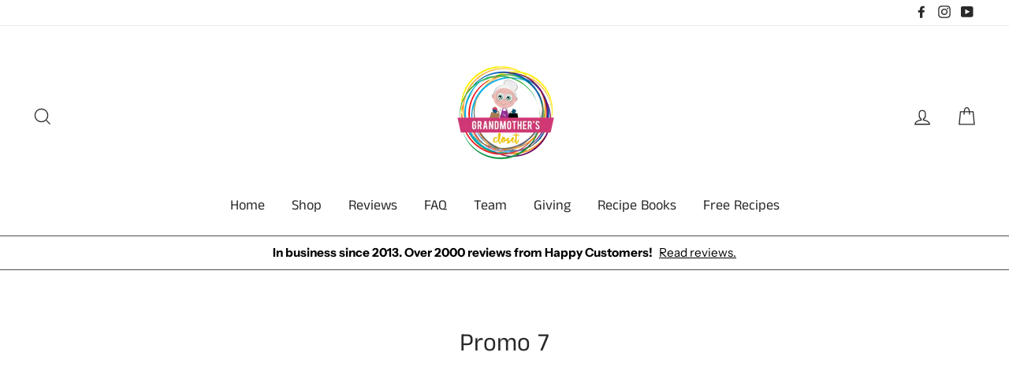

--- FILE ---
content_type: application/javascript
request_url: https://static.personizely.net/22badf332c.js
body_size: 35514
content:
(()=>{var __webpack_modules__={744:e=>{"use strict";var t=function(e){return function(e){return!!e&&"object"==typeof e}(e)&&!function(e){var t=Object.prototype.toString.call(e);return"[object RegExp]"===t||"[object Date]"===t||function(e){return e.$$typeof===i}(e)}(e)};var i="function"==typeof Symbol&&Symbol.for?Symbol.for("react.element"):60103;function n(e,t){return!1!==t.clone&&t.isMergeableObject(e)?c((i=e,Array.isArray(i)?[]:{}),e,t):e;var i}function r(e,t,i){return e.concat(t).map((function(e){return n(e,i)}))}function s(e){return Object.keys(e).concat(function(e){return Object.getOwnPropertySymbols?Object.getOwnPropertySymbols(e).filter((function(t){return e.propertyIsEnumerable(t)})):[]}(e))}function a(e,t){try{return t in e}catch(e){return!1}}function o(e,t,i){var r={};return i.isMergeableObject(e)&&s(e).forEach((function(t){r[t]=n(e[t],i)})),s(t).forEach((function(s){(function(e,t){return a(e,t)&&!(Object.hasOwnProperty.call(e,t)&&Object.propertyIsEnumerable.call(e,t))})(e,s)||(a(e,s)&&i.isMergeableObject(t[s])?r[s]=function(e,t){if(!t.customMerge)return c;var i=t.customMerge(e);return"function"==typeof i?i:c}(s,i)(e[s],t[s],i):r[s]=n(t[s],i))})),r}function c(e,i,s){(s=s||{}).arrayMerge=s.arrayMerge||r,s.isMergeableObject=s.isMergeableObject||t,s.cloneUnlessOtherwiseSpecified=n;var a=Array.isArray(i);return a===Array.isArray(e)?a?s.arrayMerge(e,i,s):o(e,i,s):n(i,s)}c.all=function(e,t){if(!Array.isArray(e))throw new Error("first argument should be an array");return e.reduce((function(e,i){return c(e,i,t)}),{})};var d=c;e.exports=d},181:(e,t,i)=>{var n=/^\s+|\s+$/g,r=/^[-+]0x[0-9a-f]+$/i,s=/^0b[01]+$/i,a=/^0o[0-7]+$/i,o=parseInt,c="object"==typeof i.g&&i.g&&i.g.Object===Object&&i.g,d="object"==typeof self&&self&&self.Object===Object&&self,l=c||d||Function("return this")(),u=Object.prototype.toString,p=Math.max,h=Math.min,m=function(){return l.Date.now()};function g(e){var t=typeof e;return!!e&&("object"==t||"function"==t)}function w(e){if("number"==typeof e)return e;if(function(e){return"symbol"==typeof e||function(e){return!!e&&"object"==typeof e}(e)&&"[object Symbol]"==u.call(e)}(e))return NaN;if(g(e)){var t="function"==typeof e.valueOf?e.valueOf():e;e=g(t)?t+"":t}if("string"!=typeof e)return 0===e?e:+e;e=e.replace(n,"");var i=s.test(e);return i||a.test(e)?o(e.slice(2),i?2:8):r.test(e)?NaN:+e}e.exports=function(e,t,i){var n,r,s,a,o,c,d=0,l=!1,u=!1,f=!0;if("function"!=typeof e)throw new TypeError("Expected a function");function y(t){var i=n,s=r;return n=r=void 0,d=t,a=e.apply(s,i)}function v(e){var i=e-c;return void 0===c||i>=t||i<0||u&&e-d>=s}function b(){var e=m();if(v(e))return k(e);o=setTimeout(b,function(e){var i=t-(e-c);return u?h(i,s-(e-d)):i}(e))}function k(e){return o=void 0,f&&n?y(e):(n=r=void 0,a)}function _(){var e=m(),i=v(e);if(n=arguments,r=this,c=e,i){if(void 0===o)return function(e){return d=e,o=setTimeout(b,t),l?y(e):a}(c);if(u)return o=setTimeout(b,t),y(c)}return void 0===o&&(o=setTimeout(b,t)),a}return t=w(t)||0,g(i)&&(l=!!i.leading,s=(u="maxWait"in i)?p(w(i.maxWait)||0,t):s,f="trailing"in i?!!i.trailing:f),_.cancel=function(){void 0!==o&&clearTimeout(o),d=0,n=c=r=o=void 0},_.flush=function(){return void 0===o?a:k(m())},_}},232:function(e,t,i){var n;!function(r,s){"use strict";var a="function",o="undefined",c="object",d="string",l="major",u="model",p="name",h="type",m="vendor",g="version",w="architecture",f="console",y="mobile",v="tablet",b="smarttv",k="wearable",_="embedded",E="Amazon",A="Apple",S="ASUS",I="BlackBerry",D="Browser",C="Chrome",x="Firefox",T="Google",q="Huawei",L="LG",P="Microsoft",O="Motorola",j="Opera",$="Samsung",V="Sharp",M="Sony",F="Xiaomi",R="Zebra",N="Facebook",U="Chromium OS",z="Mac OS",B=function(e){for(var t={},i=0;i<e.length;i++)t[e[i].toUpperCase()]=e[i];return t},H=function(e,t){return typeof e===d&&-1!==W(t).indexOf(W(e))},W=function(e){return e.toLowerCase()},J=function(e,t){if(typeof e===d)return e=e.replace(/^\s\s*/,""),typeof t===o?e:e.substring(0,350)},Q=function(e,t){for(var i,n,r,o,d,l,u=0;u<t.length&&!d;){var p=t[u],h=t[u+1];for(i=n=0;i<p.length&&!d&&p[i];)if(d=p[i++].exec(e))for(r=0;r<h.length;r++)l=d[++n],typeof(o=h[r])===c&&o.length>0?2===o.length?typeof o[1]==a?this[o[0]]=o[1].call(this,l):this[o[0]]=o[1]:3===o.length?typeof o[1]!==a||o[1].exec&&o[1].test?this[o[0]]=l?l.replace(o[1],o[2]):s:this[o[0]]=l?o[1].call(this,l,o[2]):s:4===o.length&&(this[o[0]]=l?o[3].call(this,l.replace(o[1],o[2])):s):this[o]=l||s;u+=2}},Z=function(e,t){for(var i in t)if(typeof t[i]===c&&t[i].length>0){for(var n=0;n<t[i].length;n++)if(H(t[i][n],e))return"?"===i?s:i}else if(H(t[i],e))return"?"===i?s:i;return e},K={ME:"4.90","NT 3.11":"NT3.51","NT 4.0":"NT4.0",2e3:"NT 5.0",XP:["NT 5.1","NT 5.2"],Vista:"NT 6.0",7:"NT 6.1",8:"NT 6.2",8.1:"NT 6.3",10:["NT 6.4","NT 10.0"],RT:"ARM"},Y={browser:[[/\b(?:crmo|crios)\/([\w\.]+)/i],[g,[p,"Chrome"]],[/edg(?:e|ios|a)?\/([\w\.]+)/i],[g,[p,"Edge"]],[/(opera mini)\/([-\w\.]+)/i,/(opera [mobiletab]{3,6})\b.+version\/([-\w\.]+)/i,/(opera)(?:.+version\/|[\/ ]+)([\w\.]+)/i],[p,g],[/opios[\/ ]+([\w\.]+)/i],[g,[p,j+" Mini"]],[/\bopr\/([\w\.]+)/i],[g,[p,j]],[/(kindle)\/([\w\.]+)/i,/(lunascape|maxthon|netfront|jasmine|blazer)[\/ ]?([\w\.]*)/i,/(avant |iemobile|slim)(?:browser)?[\/ ]?([\w\.]*)/i,/(ba?idubrowser)[\/ ]?([\w\.]+)/i,/(?:ms|\()(ie) ([\w\.]+)/i,/(flock|rockmelt|midori|epiphany|silk|skyfire|bolt|iron|vivaldi|iridium|phantomjs|bowser|quark|qupzilla|falkon|rekonq|puffin|brave|whale(?!.+naver)|qqbrowserlite|qq|duckduckgo)\/([-\w\.]+)/i,/(heytap|ovi)browser\/([\d\.]+)/i,/(weibo)__([\d\.]+)/i],[p,g],[/(?:\buc? ?browser|(?:juc.+)ucweb)[\/ ]?([\w\.]+)/i],[g,[p,"UC"+D]],[/microm.+\bqbcore\/([\w\.]+)/i,/\bqbcore\/([\w\.]+).+microm/i],[g,[p,"WeChat(Win) Desktop"]],[/micromessenger\/([\w\.]+)/i],[g,[p,"WeChat"]],[/konqueror\/([\w\.]+)/i],[g,[p,"Konqueror"]],[/trident.+rv[: ]([\w\.]{1,9})\b.+like gecko/i],[g,[p,"IE"]],[/ya(?:search)?browser\/([\w\.]+)/i],[g,[p,"Yandex"]],[/(avast|avg)\/([\w\.]+)/i],[[p,/(.+)/,"$1 Secure "+D],g],[/\bfocus\/([\w\.]+)/i],[g,[p,x+" Focus"]],[/\bopt\/([\w\.]+)/i],[g,[p,j+" Touch"]],[/coc_coc\w+\/([\w\.]+)/i],[g,[p,"Coc Coc"]],[/dolfin\/([\w\.]+)/i],[g,[p,"Dolphin"]],[/coast\/([\w\.]+)/i],[g,[p,j+" Coast"]],[/miuibrowser\/([\w\.]+)/i],[g,[p,"MIUI "+D]],[/fxios\/([-\w\.]+)/i],[g,[p,x]],[/\bqihu|(qi?ho?o?|360)browser/i],[[p,"360 "+D]],[/(oculus|samsung|sailfish|huawei)browser\/([\w\.]+)/i],[[p,/(.+)/,"$1 "+D],g],[/(comodo_dragon)\/([\w\.]+)/i],[[p,/_/g," "],g],[/(electron)\/([\w\.]+) safari/i,/(tesla)(?: qtcarbrowser|\/(20\d\d\.[-\w\.]+))/i,/m?(qqbrowser|baiduboxapp|2345Explorer)[\/ ]?([\w\.]+)/i],[p,g],[/(metasr)[\/ ]?([\w\.]+)/i,/(lbbrowser)/i,/\[(linkedin)app\]/i],[p],[/((?:fban\/fbios|fb_iab\/fb4a)(?!.+fbav)|;fbav\/([\w\.]+);)/i],[[p,N],g],[/(kakao(?:talk|story))[\/ ]([\w\.]+)/i,/(naver)\(.*?(\d+\.[\w\.]+).*\)/i,/safari (line)\/([\w\.]+)/i,/\b(line)\/([\w\.]+)\/iab/i,/(chromium|instagram|snapchat)[\/ ]([-\w\.]+)/i],[p,g],[/\bgsa\/([\w\.]+) .*safari\//i],[g,[p,"GSA"]],[/musical_ly(?:.+app_?version\/|_)([\w\.]+)/i],[g,[p,"TikTok"]],[/headlesschrome(?:\/([\w\.]+)| )/i],[g,[p,C+" Headless"]],[/ wv\).+(chrome)\/([\w\.]+)/i],[[p,C+" WebView"],g],[/droid.+ version\/([\w\.]+)\b.+(?:mobile safari|safari)/i],[g,[p,"Android "+D]],[/(chrome|omniweb|arora|[tizenoka]{5} ?browser)\/v?([\w\.]+)/i],[p,g],[/version\/([\w\.\,]+) .*mobile\/\w+ (safari)/i],[g,[p,"Mobile Safari"]],[/version\/([\w(\.|\,)]+) .*(mobile ?safari|safari)/i],[g,p],[/webkit.+?(mobile ?safari|safari)(\/[\w\.]+)/i],[p,[g,Z,{"1.0":"/8",1.2:"/1",1.3:"/3","2.0":"/412","2.0.2":"/416","2.0.3":"/417","2.0.4":"/419","?":"/"}]],[/(webkit|khtml)\/([\w\.]+)/i],[p,g],[/(navigator|netscape\d?)\/([-\w\.]+)/i],[[p,"Netscape"],g],[/mobile vr; rv:([\w\.]+)\).+firefox/i],[g,[p,x+" Reality"]],[/ekiohf.+(flow)\/([\w\.]+)/i,/(swiftfox)/i,/(icedragon|iceweasel|camino|chimera|fennec|maemo browser|minimo|conkeror|klar)[\/ ]?([\w\.\+]+)/i,/(seamonkey|k-meleon|icecat|iceape|firebird|phoenix|palemoon|basilisk|waterfox)\/([-\w\.]+)$/i,/(firefox)\/([\w\.]+)/i,/(mozilla)\/([\w\.]+) .+rv\:.+gecko\/\d+/i,/(polaris|lynx|dillo|icab|doris|amaya|w3m|netsurf|sleipnir|obigo|mosaic|(?:go|ice|up)[\. ]?browser)[-\/ ]?v?([\w\.]+)/i,/(links) \(([\w\.]+)/i,/panasonic;(viera)/i],[p,g],[/(cobalt)\/([\w\.]+)/i],[p,[g,/master.|lts./,""]]],cpu:[[/(?:(amd|x(?:(?:86|64)[-_])?|wow|win)64)[;\)]/i],[[w,"amd64"]],[/(ia32(?=;))/i],[[w,W]],[/((?:i[346]|x)86)[;\)]/i],[[w,"ia32"]],[/\b(aarch64|arm(v?8e?l?|_?64))\b/i],[[w,"arm64"]],[/\b(arm(?:v[67])?ht?n?[fl]p?)\b/i],[[w,"armhf"]],[/windows (ce|mobile); ppc;/i],[[w,"arm"]],[/((?:ppc|powerpc)(?:64)?)(?: mac|;|\))/i],[[w,/ower/,"",W]],[/(sun4\w)[;\)]/i],[[w,"sparc"]],[/((?:avr32|ia64(?=;))|68k(?=\))|\barm(?=v(?:[1-7]|[5-7]1)l?|;|eabi)|(?=atmel )avr|(?:irix|mips|sparc)(?:64)?\b|pa-risc)/i],[[w,W]]],device:[[/\b(sch-i[89]0\d|shw-m380s|sm-[ptx]\w{2,4}|gt-[pn]\d{2,4}|sgh-t8[56]9|nexus 10)/i],[u,[m,$],[h,v]],[/\b((?:s[cgp]h|gt|sm)-\w+|sc[g-]?[\d]+a?|galaxy nexus)/i,/samsung[- ]([-\w]+)/i,/sec-(sgh\w+)/i],[u,[m,$],[h,y]],[/(?:\/|\()(ip(?:hone|od)[\w, ]*)(?:\/|;)/i],[u,[m,A],[h,y]],[/\((ipad);[-\w\),; ]+apple/i,/applecoremedia\/[\w\.]+ \((ipad)/i,/\b(ipad)\d\d?,\d\d?[;\]].+ios/i],[u,[m,A],[h,v]],[/(macintosh);/i],[u,[m,A]],[/\b(sh-?[altvz]?\d\d[a-ekm]?)/i],[u,[m,V],[h,y]],[/\b((?:ag[rs][23]?|bah2?|sht?|btv)-a?[lw]\d{2})\b(?!.+d\/s)/i],[u,[m,q],[h,v]],[/(?:huawei|honor)([-\w ]+)[;\)]/i,/\b(nexus 6p|\w{2,4}e?-[atu]?[ln][\dx][012359c][adn]?)\b(?!.+d\/s)/i],[u,[m,q],[h,y]],[/\b(poco[\w ]+|m2\d{3}j\d\d[a-z]{2})(?: bui|\))/i,/\b; (\w+) build\/hm\1/i,/\b(hm[-_ ]?note?[_ ]?(?:\d\w)?) bui/i,/\b(redmi[\-_ ]?(?:note|k)?[\w_ ]+)(?: bui|\))/i,/\b(mi[-_ ]?(?:a\d|one|one[_ ]plus|note lte|max|cc)?[_ ]?(?:\d?\w?)[_ ]?(?:plus|se|lite)?)(?: bui|\))/i],[[u,/_/g," "],[m,F],[h,y]],[/\b(mi[-_ ]?(?:pad)(?:[\w_ ]+))(?: bui|\))/i],[[u,/_/g," "],[m,F],[h,v]],[/; (\w+) bui.+ oppo/i,/\b(cph[12]\d{3}|p(?:af|c[al]|d\w|e[ar])[mt]\d0|x9007|a101op)\b/i],[u,[m,"OPPO"],[h,y]],[/vivo (\w+)(?: bui|\))/i,/\b(v[12]\d{3}\w?[at])(?: bui|;)/i],[u,[m,"Vivo"],[h,y]],[/\b(rmx[12]\d{3})(?: bui|;|\))/i],[u,[m,"Realme"],[h,y]],[/\b(milestone|droid(?:[2-4x]| (?:bionic|x2|pro|razr))?:?( 4g)?)\b[\w ]+build\//i,/\bmot(?:orola)?[- ](\w*)/i,/((?:moto[\w\(\) ]+|xt\d{3,4}|nexus 6)(?= bui|\)))/i],[u,[m,O],[h,y]],[/\b(mz60\d|xoom[2 ]{0,2}) build\//i],[u,[m,O],[h,v]],[/((?=lg)?[vl]k\-?\d{3}) bui| 3\.[-\w; ]{10}lg?-([06cv9]{3,4})/i],[u,[m,L],[h,v]],[/(lm(?:-?f100[nv]?|-[\w\.]+)(?= bui|\))|nexus [45])/i,/\blg[-e;\/ ]+((?!browser|netcast|android tv)\w+)/i,/\blg-?([\d\w]+) bui/i],[u,[m,L],[h,y]],[/(ideatab[-\w ]+)/i,/lenovo ?(s[56]000[-\w]+|tab(?:[\w ]+)|yt[-\d\w]{6}|tb[-\d\w]{6})/i],[u,[m,"Lenovo"],[h,v]],[/(?:maemo|nokia).*(n900|lumia \d+)/i,/nokia[-_ ]?([-\w\.]*)/i],[[u,/_/g," "],[m,"Nokia"],[h,y]],[/(pixel c)\b/i],[u,[m,T],[h,v]],[/droid.+; (pixel[\daxl ]{0,6})(?: bui|\))/i],[u,[m,T],[h,y]],[/droid.+ (a?\d[0-2]{2}so|[c-g]\d{4}|so[-gl]\w+|xq-a\w[4-7][12])(?= bui|\).+chrome\/(?![1-6]{0,1}\d\.))/i],[u,[m,M],[h,y]],[/sony tablet [ps]/i,/\b(?:sony)?sgp\w+(?: bui|\))/i],[[u,"Xperia Tablet"],[m,M],[h,v]],[/ (kb2005|in20[12]5|be20[12][59])\b/i,/(?:one)?(?:plus)? (a\d0\d\d)(?: b|\))/i],[u,[m,"OnePlus"],[h,y]],[/(alexa)webm/i,/(kf[a-z]{2}wi|aeo[c-r]{2})( bui|\))/i,/(kf[a-z]+)( bui|\)).+silk\//i],[u,[m,E],[h,v]],[/((?:sd|kf)[0349hijorstuw]+)( bui|\)).+silk\//i],[[u,/(.+)/g,"Fire Phone $1"],[m,E],[h,y]],[/(playbook);[-\w\),; ]+(rim)/i],[u,m,[h,v]],[/\b((?:bb[a-f]|st[hv])100-\d)/i,/\(bb10; (\w+)/i],[u,[m,I],[h,y]],[/(?:\b|asus_)(transfo[prime ]{4,10} \w+|eeepc|slider \w+|nexus 7|padfone|p00[cj])/i],[u,[m,S],[h,v]],[/ (z[bes]6[027][012][km][ls]|zenfone \d\w?)\b/i],[u,[m,S],[h,y]],[/(nexus 9)/i],[u,[m,"HTC"],[h,v]],[/(htc)[-;_ ]{1,2}([\w ]+(?=\)| bui)|\w+)/i,/(zte)[- ]([\w ]+?)(?: bui|\/|\))/i,/(alcatel|geeksphone|nexian|panasonic(?!(?:;|\.))|sony(?!-bra))[-_ ]?([-\w]*)/i],[m,[u,/_/g," "],[h,y]],[/droid.+; ([ab][1-7]-?[0178a]\d\d?)/i],[u,[m,"Acer"],[h,v]],[/droid.+; (m[1-5] note) bui/i,/\bmz-([-\w]{2,})/i],[u,[m,"Meizu"],[h,y]],[/(blackberry|benq|palm(?=\-)|sonyericsson|acer|asus|dell|meizu|motorola|polytron|infinix|tecno)[-_ ]?([-\w]*)/i,/(hp) ([\w ]+\w)/i,/(asus)-?(\w+)/i,/(microsoft); (lumia[\w ]+)/i,/(lenovo)[-_ ]?([-\w]+)/i,/(jolla)/i,/(oppo) ?([\w ]+) bui/i],[m,u,[h,y]],[/(kobo)\s(ereader|touch)/i,/(archos) (gamepad2?)/i,/(hp).+(touchpad(?!.+tablet)|tablet)/i,/(kindle)\/([\w\.]+)/i,/(nook)[\w ]+build\/(\w+)/i,/(dell) (strea[kpr\d ]*[\dko])/i,/(le[- ]+pan)[- ]+(\w{1,9}) bui/i,/(trinity)[- ]*(t\d{3}) bui/i,/(gigaset)[- ]+(q\w{1,9}) bui/i,/(vodafone) ([\w ]+)(?:\)| bui)/i],[m,u,[h,v]],[/(surface duo)/i],[u,[m,P],[h,v]],[/droid [\d\.]+; (fp\du?)(?: b|\))/i],[u,[m,"Fairphone"],[h,y]],[/(u304aa)/i],[u,[m,"AT&T"],[h,y]],[/\bsie-(\w*)/i],[u,[m,"Siemens"],[h,y]],[/\b(rct\w+) b/i],[u,[m,"RCA"],[h,v]],[/\b(venue[\d ]{2,7}) b/i],[u,[m,"Dell"],[h,v]],[/\b(q(?:mv|ta)\w+) b/i],[u,[m,"Verizon"],[h,v]],[/\b(?:barnes[& ]+noble |bn[rt])([\w\+ ]*) b/i],[u,[m,"Barnes & Noble"],[h,v]],[/\b(tm\d{3}\w+) b/i],[u,[m,"NuVision"],[h,v]],[/\b(k88) b/i],[u,[m,"ZTE"],[h,v]],[/\b(nx\d{3}j) b/i],[u,[m,"ZTE"],[h,y]],[/\b(gen\d{3}) b.+49h/i],[u,[m,"Swiss"],[h,y]],[/\b(zur\d{3}) b/i],[u,[m,"Swiss"],[h,v]],[/\b((zeki)?tb.*\b) b/i],[u,[m,"Zeki"],[h,v]],[/\b([yr]\d{2}) b/i,/\b(dragon[- ]+touch |dt)(\w{5}) b/i],[[m,"Dragon Touch"],u,[h,v]],[/\b(ns-?\w{0,9}) b/i],[u,[m,"Insignia"],[h,v]],[/\b((nxa|next)-?\w{0,9}) b/i],[u,[m,"NextBook"],[h,v]],[/\b(xtreme\_)?(v(1[045]|2[015]|[3469]0|7[05])) b/i],[[m,"Voice"],u,[h,y]],[/\b(lvtel\-)?(v1[12]) b/i],[[m,"LvTel"],u,[h,y]],[/\b(ph-1) /i],[u,[m,"Essential"],[h,y]],[/\b(v(100md|700na|7011|917g).*\b) b/i],[u,[m,"Envizen"],[h,v]],[/\b(trio[-\w\. ]+) b/i],[u,[m,"MachSpeed"],[h,v]],[/\btu_(1491) b/i],[u,[m,"Rotor"],[h,v]],[/(shield[\w ]+) b/i],[u,[m,"Nvidia"],[h,v]],[/(sprint) (\w+)/i],[m,u,[h,y]],[/(kin\.[onetw]{3})/i],[[u,/\./g," "],[m,P],[h,y]],[/droid.+; (cc6666?|et5[16]|mc[239][23]x?|vc8[03]x?)\)/i],[u,[m,R],[h,v]],[/droid.+; (ec30|ps20|tc[2-8]\d[kx])\)/i],[u,[m,R],[h,y]],[/smart-tv.+(samsung)/i],[m,[h,b]],[/hbbtv.+maple;(\d+)/i],[[u,/^/,"SmartTV"],[m,$],[h,b]],[/(nux; netcast.+smarttv|lg (netcast\.tv-201\d|android tv))/i],[[m,L],[h,b]],[/(apple) ?tv/i],[m,[u,A+" TV"],[h,b]],[/crkey/i],[[u,C+"cast"],[m,T],[h,b]],[/droid.+aft(\w+)( bui|\))/i],[u,[m,E],[h,b]],[/\(dtv[\);].+(aquos)/i,/(aquos-tv[\w ]+)\)/i],[u,[m,V],[h,b]],[/(bravia[\w ]+)( bui|\))/i],[u,[m,M],[h,b]],[/(mitv-\w{5}) bui/i],[u,[m,F],[h,b]],[/Hbbtv.*(technisat) (.*);/i],[m,u,[h,b]],[/\b(roku)[\dx]*[\)\/]((?:dvp-)?[\d\.]*)/i,/hbbtv\/\d+\.\d+\.\d+ +\([\w\+ ]*; *([\w\d][^;]*);([^;]*)/i],[[m,J],[u,J],[h,b]],[/\b(android tv|smart[- ]?tv|opera tv|tv; rv:)\b/i],[[h,b]],[/(ouya)/i,/(nintendo) ([wids3utch]+)/i],[m,u,[h,f]],[/droid.+; (shield) bui/i],[u,[m,"Nvidia"],[h,f]],[/(playstation [345portablevi]+)/i],[u,[m,M],[h,f]],[/\b(xbox(?: one)?(?!; xbox))[\); ]/i],[u,[m,P],[h,f]],[/((pebble))app/i],[m,u,[h,k]],[/(watch)(?: ?os[,\/]|\d,\d\/)[\d\.]+/i],[u,[m,A],[h,k]],[/droid.+; (glass) \d/i],[u,[m,T],[h,k]],[/droid.+; (wt63?0{2,3})\)/i],[u,[m,R],[h,k]],[/(quest( 2| pro)?)/i],[u,[m,N],[h,k]],[/(tesla)(?: qtcarbrowser|\/[-\w\.]+)/i],[m,[h,_]],[/(aeobc)\b/i],[u,[m,E],[h,_]],[/droid .+?; ([^;]+?)(?: bui|\) applew).+? mobile safari/i],[u,[h,y]],[/droid .+?; ([^;]+?)(?: bui|\) applew).+?(?! mobile) safari/i],[u,[h,v]],[/\b((tablet|tab)[;\/]|focus\/\d(?!.+mobile))/i],[[h,v]],[/(phone|mobile(?:[;\/]| [ \w\/\.]*safari)|pda(?=.+windows ce))/i],[[h,y]],[/(android[-\w\. ]{0,9});.+buil/i],[u,[m,"Generic"]]],engine:[[/windows.+ edge\/([\w\.]+)/i],[g,[p,"EdgeHTML"]],[/webkit\/537\.36.+chrome\/(?!27)([\w\.]+)/i],[g,[p,"Blink"]],[/(presto)\/([\w\.]+)/i,/(webkit|trident|netfront|netsurf|amaya|lynx|w3m|goanna)\/([\w\.]+)/i,/ekioh(flow)\/([\w\.]+)/i,/(khtml|tasman|links)[\/ ]\(?([\w\.]+)/i,/(icab)[\/ ]([23]\.[\d\.]+)/i,/\b(libweb)/i],[p,g],[/rv\:([\w\.]{1,9})\b.+(gecko)/i],[g,p]],os:[[/microsoft (windows) (vista|xp)/i],[p,g],[/(windows) nt 6\.2; (arm)/i,/(windows (?:phone(?: os)?|mobile))[\/ ]?([\d\.\w ]*)/i,/(windows)[\/ ]?([ntce\d\. ]+\w)(?!.+xbox)/i],[p,[g,Z,K]],[/(win(?=3|9|n)|win 9x )([nt\d\.]+)/i],[[p,"Windows"],[g,Z,K]],[/ip[honead]{2,4}\b(?:.*os ([\w]+) like mac|; opera)/i,/(?:ios;fbsv\/|iphone.+ios[\/ ])([\d\.]+)/i,/cfnetwork\/.+darwin/i],[[g,/_/g,"."],[p,"iOS"]],[/(mac os x) ?([\w\. ]*)/i,/(macintosh|mac_powerpc\b)(?!.+haiku)/i],[[p,z],[g,/_/g,"."]],[/droid ([\w\.]+)\b.+(android[- ]x86|harmonyos)/i],[g,p],[/(android|webos|qnx|bada|rim tablet os|maemo|meego|sailfish)[-\/ ]?([\w\.]*)/i,/(blackberry)\w*\/([\w\.]*)/i,/(tizen|kaios)[\/ ]([\w\.]+)/i,/\((series40);/i],[p,g],[/\(bb(10);/i],[g,[p,I]],[/(?:symbian ?os|symbos|s60(?=;)|series60)[-\/ ]?([\w\.]*)/i],[g,[p,"Symbian"]],[/mozilla\/[\d\.]+ \((?:mobile|tablet|tv|mobile; [\w ]+); rv:.+ gecko\/([\w\.]+)/i],[g,[p,x+" OS"]],[/web0s;.+rt(tv)/i,/\b(?:hp)?wos(?:browser)?\/([\w\.]+)/i],[g,[p,"webOS"]],[/watch(?: ?os[,\/]|\d,\d\/)([\d\.]+)/i],[g,[p,"watchOS"]],[/crkey\/([\d\.]+)/i],[g,[p,C+"cast"]],[/(cros) [\w]+(?:\)| ([\w\.]+)\b)/i],[[p,U],g],[/panasonic;(viera)/i,/(netrange)mmh/i,/(nettv)\/(\d+\.[\w\.]+)/i,/(nintendo|playstation) ([wids345portablevuch]+)/i,/(xbox); +xbox ([^\);]+)/i,/\b(joli|palm)\b ?(?:os)?\/?([\w\.]*)/i,/(mint)[\/\(\) ]?(\w*)/i,/(mageia|vectorlinux)[; ]/i,/([kxln]?ubuntu|debian|suse|opensuse|gentoo|arch(?= linux)|slackware|fedora|mandriva|centos|pclinuxos|red ?hat|zenwalk|linpus|raspbian|plan 9|minix|risc os|contiki|deepin|manjaro|elementary os|sabayon|linspire)(?: gnu\/linux)?(?: enterprise)?(?:[- ]linux)?(?:-gnu)?[-\/ ]?(?!chrom|package)([-\w\.]*)/i,/(hurd|linux) ?([\w\.]*)/i,/(gnu) ?([\w\.]*)/i,/\b([-frentopcghs]{0,5}bsd|dragonfly)[\/ ]?(?!amd|[ix346]{1,2}86)([\w\.]*)/i,/(haiku) (\w+)/i],[p,g],[/(sunos) ?([\w\.\d]*)/i],[[p,"Solaris"],g],[/((?:open)?solaris)[-\/ ]?([\w\.]*)/i,/(aix) ((\d)(?=\.|\)| )[\w\.])*/i,/\b(beos|os\/2|amigaos|morphos|openvms|fuchsia|hp-ux|serenityos)/i,/(unix) ?([\w\.]*)/i],[p,g]]},X=function(e,t){if(typeof e===c&&(t=e,e=s),!(this instanceof X))return new X(e,t).getResult();var i=typeof r!==o&&r.navigator?r.navigator:s,n=e||(i&&i.userAgent?i.userAgent:""),f=i&&i.userAgentData?i.userAgentData:s,b=t?function(e,t){var i={};for(var n in e)t[n]&&t[n].length%2==0?i[n]=t[n].concat(e[n]):i[n]=e[n];return i}(Y,t):Y,k=i&&i.userAgent==n;return this.getBrowser=function(){var e,t={};return t[p]=s,t[g]=s,Q.call(t,n,b.browser),t[l]=typeof(e=t[g])===d?e.replace(/[^\d\.]/g,"").split(".")[0]:s,k&&i&&i.brave&&typeof i.brave.isBrave==a&&(t[p]="Brave"),t},this.getCPU=function(){var e={};return e[w]=s,Q.call(e,n,b.cpu),e},this.getDevice=function(){var e={};return e[m]=s,e[u]=s,e[h]=s,Q.call(e,n,b.device),k&&!e[h]&&f&&f.mobile&&(e[h]=y),k&&"Macintosh"==e[u]&&i&&typeof i.standalone!==o&&i.maxTouchPoints&&i.maxTouchPoints>2&&(e[u]="iPad",e[h]=v),e},this.getEngine=function(){var e={};return e[p]=s,e[g]=s,Q.call(e,n,b.engine),e},this.getOS=function(){var e={};return e[p]=s,e[g]=s,Q.call(e,n,b.os),k&&!e[p]&&f&&"Unknown"!=f.platform&&(e[p]=f.platform.replace(/chrome os/i,U).replace(/macos/i,z)),e},this.getResult=function(){return{ua:this.getUA(),browser:this.getBrowser(),engine:this.getEngine(),os:this.getOS(),device:this.getDevice(),cpu:this.getCPU()}},this.getUA=function(){return n},this.setUA=function(e){return n=typeof e===d&&e.length>350?J(e,350):e,this},this.setUA(n),this};X.VERSION="0.7.36",X.BROWSER=B([p,g,l]),X.CPU=B([w]),X.DEVICE=B([u,m,h,f,y,b,v,k,_]),X.ENGINE=X.OS=B([p,g]),typeof t!==o?(e.exports&&(t=e.exports=X),t.UAParser=X):i.amdO?(n=function(){return X}.call(t,i,t,e))===s||(e.exports=n):typeof r!==o&&(r.UAParser=X);var G=typeof r!==o&&(r.jQuery||r.Zepto);if(G&&!G.ua){var ee=new X;G.ua=ee.getResult(),G.ua.get=function(){return ee.getUA()},G.ua.set=function(e){ee.setUA(e);var t=ee.getResult();for(var i in t)G.ua[i]=t[i]}}}("object"==typeof window?window:this)},521:(e,t,i)=>{"use strict";i.d(t,{DM:()=>m,JB:()=>r,Md:()=>s,Ok:()=>c,Ry:()=>h,XQ:()=>l,cv:()=>n,dU:()=>a,e2:()=>u,gf:()=>p,gk:()=>o,js:()=>g,kt:()=>d});const n=[{"provider":"omnisend","identifyId":"omnisendContactID"}],r="Personizely",s="personizely",a="Personizely",o="plyData",c="_ply",d=12,l=1,u="visitor",p="data",h="geo",m=["source","medium","term","campaign","content"],g=false},326:(e,t,i)=>{"use strict";i.d(t,{A:()=>s});const n=(e,t)=>{let i=[];for(let r in e)if(e.hasOwnProperty(r)){let s=t?t+"["+r+"]":r,a=e[r];i.push(null!==a&&"object"==typeof a?n(a,s):encodeURIComponent(s)+"="+encodeURIComponent(a))}return i.join("&")},r=(e,t,{json:i={},query:r={},headers:s={}}={})=>{Object.keys(r).length>0&&(e+="?"+n(r));const a={method:t,headers:{...s}};return["POST","PATCH","DELETE"].includes(t)&&(a.keepalive=!0,a.body=JSON.stringify(i),a.headers["Content-Type"]="application/json"),fetch(e,a).then((e=>{if(!e.ok)throw new Error(`Error ${e.statusCode}`);return e.json()}))},s={get:(e,t={},i)=>r(e,"GET",{query:t,headers:i}),post:(e,t={},i)=>r(e,"POST",{json:t,headers:i}),patch:(e,t={},i)=>r(e,"PATCH",{json:t,headers:i}),request:r,del:(e,t={},i)=>r(e,"DELETE",{json:t,headers:i})}},613:(__unused_webpack_module,__webpack_exports__,__webpack_require__)=>{"use strict";var _log__WEBPACK_IMPORTED_MODULE_0__=__webpack_require__(832);function getValue(code){try{return get(window,code)||eval(code)}catch(e){log("Could not get the variable value for "+code)}}function execute(e,t={}){log("Executing JS code",e);try{e=`const { ${Object.keys(t).join(", ")} } = arguments[0];\n`+e,new Function(e)(t)}catch(e){log("There's an error in your JS code")}}},454:(e,t,i)=>{"use strict";i.d(t,{n0:()=>r,v8:()=>s});const n=i(521).kt/12,r=(e,t,i=31536e3*n)=>{let r=new Date;null===t&&(i=-1),r.setTime(r.getTime()+1e3*i);let a=`; expires=${r.toGMTString()}`;document.cookie=`${e}=; max-age=0; path=/`;const o=location.hostname.split(".");if(o.length>1)for(let i=o.length-2;i>=0;i--){const n="."+o.slice(i).join(".");if(document.cookie=`${e}=${t}`+a+`; path=/; domain=${n}`,null===t?!s(e):s(e)===String(t))return}document.cookie=`${e}=${t}`+a+"; path=/"},s=e=>{let t,i=e+"=",n=document.cookie.split(";");for(let e=0;e<n.length;e++){let r=n[e];for(;" "===r.charAt(0);)r=r.substring(1,r.length);0===r.indexOf(i)&&(t=r.substring(i.length,r.length))}return t}},244:(e,t,i)=>{"use strict";i.d(t,{Ay:()=>r});const n=(e,t=-1)=>{const i=new Date((new Date).setDate((new Date).getDate()+t));return new Date(e).toDateString()===i.toDateString()},r={isToday:e=>n(e,0),isYesterday:e=>n(e,-1),isTomorrow:e=>n(e,1),isCurrentWeek:e=>{const t=new Date(new Date((new Date).setDate((new Date).getDate()-((new Date).getDay()-1))).setHours(0,0,0,0)),i=new Date(new Date((new Date).setDate((new Date).getDate()-((new Date).getDay()-1)+(7-(new Date).getDay()))).setHours(0,0,0,0));return t<=new Date(e)&&i>=new Date(e)},isLastWeek:e=>{const t=new Date(new Date((new Date).setDate((new Date).getDate()-((new Date).getDay()-1)-7)).setHours(0,0,0,0)),i=new Date(new Date((new Date).setDate((new Date).getDate()-(new Date).getDay())).setHours(24,0,0,0));return t<=new Date(e)&&i>=new Date(e)},isNextWeek:e=>{const t=new Date(new Date((new Date).setDate((new Date).getDate()-((new Date).getDay()-1)+7)).setHours(0,0,0,0)),i=new Date(new Date((new Date).setDate((new Date).getDate()-((new Date).getDay()-1)+13)).setHours(24,0,0,0));return t<=new Date(e)&&i>=new Date(e)},isCurrentMonth:e=>{const t=new Date(new Date((new Date).setDate(1)).setHours(0,0,0,0)),i=new Date(new Date(new Date((new Date).setMonth((new Date).getMonth()+1)).setDate(1)).setHours(0,0,0,0));return t<=new Date(e)&&i>=new Date(e)},isLastMonth:e=>{const t=new Date(new Date(new Date((new Date).setMonth((new Date).getMonth()-1)).setDate(1)).setHours(0,0,0,0)),i=new Date(new Date((new Date).setDate((new Date).getDate()-1)).setHours(24,0,0,0));return t<=new Date(e)&&i>=new Date(e)},isNextMonth:e=>{const t=new Date(new Date((new Date).setMonth((new Date).getMonth()+1)).setDate(1)),i=new Date(new Date(new Date((new Date).setMonth((new Date).getMonth()+2)).setDate(1)).setHours(0,0,0,0));return t<=new Date(e)&&i>=new Date(e)}}},306:(e,t,i)=>{"use strict";i.d(t,{FD:()=>n,LV:()=>o,in:()=>s,kF:()=>r,zp:()=>a});i(244);const n=()=>(window.scrollY||document.documentElement.scrollTop)/(document.documentElement.scrollHeight-window.innerHeight)*100,r=function(){return new Promise((e=>{["complete","loaded","interactive"].includes(document.readyState)?e():document.addEventListener("DOMContentLoaded",(()=>{e()}))}))},s=(e,t)=>new Promise((i=>{new IntersectionObserver(((t,n)=>{t.forEach((t=>{t.intersectionRatio>0&&(i(e),n.disconnect())}))}),{root:t}).observe(e)})),a=(e,t,i={childList:!0,subtree:!0,attributes:!0},n=document.documentElement)=>{const r=new MutationObserver((function(i){for(let n=0;n<i.length;n++){const r=i[n].target;if(r.nodeType===Node.ELEMENT_NODE&&r.matches(e))return t([i[n].target]);const s=r.nodeType===Node.ELEMENT_NODE&&[...r.querySelectorAll("*")].filter((t=>t.matches(e)));if(s.length>0)return t(s);for(let r=0;r<i[n].addedNodes.length;r++){const s=i[n].addedNodes[r];1===s.nodeType&&s.matches(e)?t([s]):3===s.nodeType&&s.parentElement&&s.parentElement.matches(e)?t([s.parentElement]):1===s.nodeType&&s.querySelector(e)&&t([...s.querySelectorAll(e)])}}}));return r.observe(n,i),r},o=()=>{let e="hidden",t="";return null==document.hidden&&null!=document.msHidden?t="ms":null!=document.webkitHidden&&(t="webkit"),t+e.charAt(0).toUpperCase()+e.slice(1)}},138:(e,t,i)=>{"use strict";i.d(t,{DT:()=>o,Fh:()=>c,R3:()=>r,RD:()=>n,ZH:()=>s,n4:()=>a});const n=e=>{let t=0;for(let i in e)e.hasOwnProperty(i)&&t++;return t},r=e=>{for(let t=e.length-1;t>0;t--){const i=Math.floor(Math.random()*(t+1));[e[t],e[i]]=[e[i],e[t]]}},s=e=>e.charAt(0).toUpperCase()+e.slice(1),a=(e,t)=>Array.isArray(e)&&((e,t)=>Array.isArray(e)&&Array.isArray(t)&&e.length===t.length&&e.every((e=>t.includes(e))))(e,t)||e===t,o=e=>/^(([^<>()[\]\\.,;:\s@"]+(\.[^<>()[\]\\.,;:\s@"]+)*)|(".+"))@((\[[0-9]{1,3}\.[0-9]{1,3}\.[0-9]{1,3}\.[0-9]{1,3}])|(([a-zA-Z\-0-9]+\.)+[a-zA-Z]{2,}))$/.test(e),c=e=>{try{return JSON.parse(e),!0}catch{return!1}}},832:(e,t,i)=>{"use strict";i.d(t,{A:()=>c});var n=i(454),r=i(586),s=i(521);const a=[];let o=(...e)=>{a.push(e)};(0,r.J)("ply_debug")||(0,n.v8)("ply_debug")||!0===s.js?o=console.log.bind(window.console):window.plyUnrollLogs=()=>{a.forEach((e=>console.log(...e)))};const c=o},851:(e,t,i)=>{"use strict";i.d(t,{_3:()=>a});var n=i(244);const r=/[-+]?(?<int>\d{1,3}(?:[ \u00A0\u202F.,']\d{3})+|\d+)(?:[.,](?<dec>\d{1,2}))?/,s=e=>{if(null==e)return 0;const t=String(e).match(r);if(!t)return 0;const i=t[0].trim().startsWith("-")?-1:1,n=t.groups.int.replace(/[ \u00A0\u202F.,']/g,""),s=t.groups.dec??"00";return i*Number(`${n}.${s}`)},a=(e,t,i)=>{e=null!=e?e:"",i=null!=i?i:"";let r=!1;switch(t){case"is":r=String(e)===String(i);break;case"is not":r=String(e)!==String(i);break;case"contains":r=String(e).indexOf(i)>-1;break;case"does not contain":r=-1===String(e).indexOf(i);break;case"includes":e=Array.isArray(e)?e:[],r=i.every((t=>e.includes(t)));break;case"does not include":e=Array.isArray(e)?e:[],r=i.every((t=>!e.includes(t)));break;case"starts with":r=0===String(e).indexOf(i);break;case"ends with":r=-1!==String(e).indexOf(i,String(e).length-String(i).length);break;case"is empty":case"is not checked":r=Array.isArray(e)?0===e.length:!e;break;case"is not empty":case"is checked":r=Array.isArray(e)?e.length>0:!!e;break;case"is higher than":r=s(e)>s(i);break;case"is lower than":r=s(e)<s(i);break;case"is on":r=new Date(e).toDateString()===new Date(i).toDateString();break;case"is not on":r=new Date(e).toDateString()!==new Date(i).toDateString();break;case"is before":r=new Date(e)<new Date(i);break;case"is after":r=new Date(e)>new Date(i);break;case"was yesterday":r=n.Ay.isYesterday(e);break;case"is today":r=n.Ay.isToday(e);break;case"is tomorrow":r=n.Ay.isTomorrow(e);break;case"is this week":r=n.Ay.isCurrentWeek(e);break;case"is last week":r=n.Ay.isLastWeek(e);break;case"is next week":r=n.Ay.isNextWeek(e);break;case"is this month":r=n.Ay.isCurrentMonth(e);break;case"is last month":r=n.Ay.isLastMonth(e);break;case"is next month":r=n.Ay.isNextMonth(e)}return r}},580:(e,t,i)=>{"use strict";i.d(t,{Y:()=>n});const n=(e,t)=>t.some((t=>e.match((e=>new RegExp("^"+e.replace(/\//g,"\\/").replace(/\*\*/g,"(.+)?").replace(/\*/g,"[^\\/]+")+"$"))(t))))||"/"===e.split("").pop()&&n(e.substring(0,e.length-1),t)},586:(e,t,i)=>{"use strict";i.d(t,{J:()=>r,Q:()=>n});const n=()=>{const e=new URLSearchParams(window.location.search);return Object.fromEntries(e.entries())},r=e=>new URLSearchParams(window.location.search).get(e)},772:(e,t,i)=>{"use strict";i.d(t,{A:()=>P});var n=i(945);const r={type:"browser",check:e=>e.browsers.indexOf(n.A.parser.getBrowser().name)>-1};var s=i(454),a=i(851);const o={type:"cookie",check(e){const t=(0,s.v8)(e.name);return(0,a._3)(t,e.operator,e.value)}},c={type:"device",check(e){let t=n.A.parser.getDevice().type;return!t&&e.devices.indexOf("desktop")>-1||e.devices.indexOf(t)>-1}},d={type:"company",needs:["company"],check:e=>!(!n.A.company||!n.A.company.isSynced())&&e.properties.every((e=>{const{operator:t,value:i}=e;let r=n.A.company.get(e.id);return(0,a._3)(r,t,i)}))},l={type:"fields",needs:["server"],canBeRecheckedLocally:!0,check:e=>e.fields.every((e=>{const t="number"!=typeof e.id?n.A.visitor.get(e.id):n.A.visitor.getCustomFieldValue(e.id);return(0,a._3)(t,e.operator,e.value)}))},u={eventDates(e,t){let i=!0;if(e.dateEnabled){const n=new Date(t.date);"before"===e.dateType?i=new Date(e.date)>n:"on or after"===e.dateType?i=new Date(e.date)<n||this.sameDay(new Date(e.date),n):"in the last"===e.dateType&&(i=!0)}return i},sameDay:(e,t)=>e.getFullYear()===t.getFullYear()&&e.getMonth()===t.getMonth()&&e.getDate()===t.getDate(),firstLastFilter(e,t){let i,r=!0,s=n.A.visitor.get(t),a=new Date;if("in the last"===e.dateType){i=s>new Date(Date.now()-864e5*e.days)}else if("before"===e.dateType){i=s<new Date(e.date)}else if("on or after"===e.dateType){let t=new Date(e.date);i=s>t||t.getDay()===a.getDay()&&t.getMonth()===a.getMonth()&&t.getDate()===a.getDate()}return"was"===e.type?r=i:"was not"===e.type&&(r=!i),r}},p={type:"firstVisit",check:e=>"is now"===e.type?n.A.isFirstVisit:u.firstLastFilter(e,"firstVisit")};var h=i(234);const m="during this session",g={type:"historyClick",needs:e=>e.dateType===m?[]:["server"],canBeRecheckedLocally:!0,check(e,t,i){let r;const s=(e.dateType===m?h.A.get("session").getEvents():n.A.events).filter((t=>(!e.valueEnabled||t.data===e.value)&&"click"===t.type&&(e.dateType===m||u.eventDates(e,t)))).length+(i?parseInt(i):0);return r="more"===e.moreLess?s>e.nr:s<e.nr,r}},w="during this session",f={type:"historyEvent",needs:e=>e.dateType===w?[]:["server"],canBeRecheckedLocally:!0,check(e,t,i){let r;const s=(e.dateType===w?h.A.get("session").getEvents():n.A.events).filter((t=>"custom"===t.type&&t.data===e.value&&(e.dateType===w||u.eventDates(e,t)))).length+(i?parseInt(i):0);return r="more"===e.moreLess?s>e.nr:s<e.nr,r}},y="during this session",v={type:"historyWidget",needs:e=>e.dateType===y?[]:["server"],canBeRecheckedLocally:!0,check(e,t,i){let r;const s=(e.dateType===y?h.A.get("session").getEvents("widget"):n.A.widgetEvents||[]).filter((t=>{let i=e.action===t.type,n=!e.widgetEnabled||parseInt(e.widget)===parseInt(t.widgetId);return i&&n&&(e.dateType===y||u.eventDates(e,t))})).length+(i?parseInt(i):0);return r="more"===e.moreLess?s>e.nr:s<e.nr,r}},b={type:"lastVisit",check:e=>u.firstLastFilter(e,"lastVisit")},k={type:"os",check:e=>e.oses.indexOf(n.A.parser.getOS().name)>-1},_={type:"locale",check(e){const t=navigator.language;return!!e.locales.find((e=>e.includes(t)))}};var E=i(521);const A={type:"queryString",check({query:e,operator:t,value:i}){const r=e.startsWith("utm_")&&E.DM.includes(e.replace("utm_",""))?n.A.visitor.getUtm(e.replace("utm_","")):n.A.visitor.getQuery(e);return(0,a._3)(r,t,i)}},S={type:"selector",needs:["dom"],check(e){let t="";try{let i=document.querySelector(e.selector);if(i){const e=i.nodeName.toLowerCase();t="meta"===e?i.content:["input","select"].includes(e)?i.value:i.textContent}}catch(e){t=""}return(0,a._3)(t.trim(),e.operator,e.value)}},I={type:"source",check(e){const t=n.A.visitor.get("referrer");return(0,a._3)(t,e.operator,e.value)}},D={type:"time",check(e){let t=(new Date).getHours(),i=parseInt(e.from.split(":")[0]),n=parseInt(e.to.split(":")[0]);return 0===n&&(n=24),t>=i&&t<n}},C={type:"utm",check:e=>e.parameters.every((e=>{let t=n.A.visitor.getUtm(e.utm);return(0,a._3)(t,e.operator,e.value)}))},x={type:"firstSession",check:e=>"is now"===e.type?!!h.A.get("storage").getItem("is_first_session","session"):u.firstLastFilter(e,"firstVisit")};var T=i(580);const q="during this session",L={type:"historyVisit",needs:e=>e.dateType===q?[]:["server"],check(e,t,i){const r=(e.dateType===q?h.A.get("session").getEvents():n.A.events).filter((t=>(!e.valueEnabled||(0,T.Y)(t.data,[e.value]))&&"visit"===t.type&&(e.dateType===q||u.eventDates(e,t))));let s,a=0;r.forEach((e=>{a+=e.duration}));const o=r.length+(i?parseInt(i):0);if(s="more"===e.moreLess?o>e.nr:o<e.nr,e.durationEnabled){let t="more"===e.duration.moreLess?a>=e.duration.seconds:a<=e.duration.seconds;s=s&&t}return s}},P=[r,o,c,d,l,p,x,g,f,L,v,b,k,_,A,S,I,D,{type:"entryPage",check(e){const t=n.A.visitor.get("firstVisitPage");return(0,a._3)(t,e.operator,e.value)}},C,{type:"data",needs:[],check:({conditions:e})=>e.every((({key:e,operator:t,value:i})=>(0,a._3)(n.A.data.get(e),t,i)))}]},234:(e,t,i)=>{"use strict";i.d(t,{A:()=>r});var n=i(945);const r={services:[],get(e){const t=this.services.find((t=>t.id===e));return t&&t.service},has(e){return!!this.services.find((t=>t.id===e))},dispatchEvent(e,t){this.services.filter((({hooks:t})=>t.find((t=>t.event===e)))).forEach((({service:i,hooks:n})=>{n.filter((t=>t.event===e)).forEach((e=>{i[e.method](t)}))}))},inject(e,t,i=[],r=[]){t.state=n.A,t.container=this,i.forEach((e=>{Object.defineProperty(t,e,{get:()=>this.get(e)})}));const s={id:e,service:t,hooks:r},a=this.services.findIndex((t=>t.id===e));a>-1?this.services.splice(a,1,s):this.services.push(s),t.init&&t.init()}}},945:(e,t,i)=>{"use strict";i.d(t,{A:()=>w});var n=i(232),r=i.n(n),s=i(772);class a{constructor(e){this.id=e.id,this.type=e.type,this.settings=e.settings,this.value=!1,this.touched=!1,this.data=null}check(){const e=this.touched&&this.canBeRecheckedLocally();return this.needsServer()&&!e?this.value:s.A.find((e=>e.type===this.type)).check(this.settings,this.type,this.data)}get(e){return e?this[e]:{id:this.id,policy:this.type,operator:this.settings,value:this.value,data:this.data}}setValue(e){this.value=e,this.touched=!0}setData(e){this.data=e}needsServer(){return!s.A.find((e=>e.type===this.type))||this.needs("server")}needsCart(){return this.needs("cart")}needsDom(){return this.needs("dom")}needsCompany(){return this.needs("company")}canBeRecheckedLocally(){const e=s.A.find((e=>e.type===this.type));return e&&e.canBeRecheckedLocally}needs(e){const t=s.A.find((e=>e.type===this.type));if(!t)return!1;return("function"==typeof t.needs?t.needs(this.settings):t.needs||[]).includes(e)}}class o{constructor({filters:e,policy:t,logicalOperator:i,parentLogicalOperator:n}){this.policy=t,this.logicalOperator=i,this.parentLogicalOperator=n,this.filters=[],e.forEach((e=>{this.filters.push(new a(e))}))}check(){const e=this.logicalOperator,t=this.policy;let i;if("all"===e){i="include"===t;for(let e in this.filters)if(this.filters.hasOwnProperty(e)&&!this.filters[e].check()){i="include"!==t;break}}if("any"===e){i="include"!==t;for(let e in this.filters)if(this.filters.hasOwnProperty(e)&&this.filters[e].check()){i="include"===t;break}}return i}get(e){return e?this[e]:{filters:this.filters,policy:this.policy,logicalOperator:this.logicalOperator,parentLogicalOperator:this.parentLogicalOperator}}needsServer(){return!!this.filters.find((e=>e.needsServer()))}needsCart(){return!!this.filters.find((e=>e.needsCart()))}needsDom(){return!!this.filters.find((e=>e.needsDom()))}needsCompany(){return!!this.filters.find((e=>e.needsCompany()))}}class c{constructor({groups:e,id:t,name:i}){this.id=t,this.name=i,this.groups=[],e.forEach((e=>{this.groups.push(new o(e))}))}get(e){return e?this[e]:{groups:this.groups,id:this.id}}check(){let e=!0;return this.groups.forEach(((t,i)=>{if(0===i)e=t.check();else switch(t.get("parentLogicalOperator")){case"or":e=e||t.check();break;case"and":e=e&&t.check()}})),e}needsServer(){return!!this.groups.find((e=>e.needsServer()))}needsCart(){return!!this.groups.find((e=>e.needsCart()))}needsDom(){return!!this.groups.find((e=>e.needsDom()))}needsCompany(){return!!this.groups.find((e=>e.needsCompany()))}}var d=i(138),l=i(521),u=i(234),p=i(832);class h{constructor(e={}){this.listeners=[];const t={set:(e,t,i)=>(this.logChange(t,i),e[t]=i,this.save(e),this.listeners.filter((e=>e.prop===t)).forEach((i=>{i.callback(e,t)})),!0)};this.data=new Proxy(e,t),this.save(e)}save(){}logChange(e,t){(0,p.A)(`${super.constructor.name} changed. Property`,e,"to",t)}addListener(e,t){this.listeners.push({prop:e,callback:t})}get(e){return e?this.data[e]:this.data}set(e,t){if("object"==typeof e&&void 0===t)for(let t in e)(0,d.n4)(this.data[t],e[t])||(this.data[t]=e[t]);else(0,d.n4)(this.data[e],t)||(this.data[e]=t)}}const m=(e,t)=>{let i=null;const n=()=>{i=new e(...t())};return new Proxy(e,{get:(e,t)=>(null===i&&n(),i[t]),set:(e,t,r)=>(null===i&&n(),Reflect.set(i,t,r))})};var g;const w={websiteId:"22badf332c",server:"https://t.personizely.net",targets:(g=[],"string"==typeof g?[]:g).map((e=>new c(e))),paused:1,visitor:m(class{constructor(e){this.id=e,this.synced=!1,this.listeners=[];const t={set:(e,i,n)=>((0,p.A)("Visitor changed. Prop",i,"to",n),e[i]="customFieldValues"===i?new Proxy(n,t):n,this.listeners.filter((e=>e.prop===i)).forEach((t=>{t.callback(e,i)})),!0)},i=this.fetch(),n={...i,customFieldValues:new Proxy(i&&i.customFieldValues?i.customFieldValues:{},t)};this.visitor=new Proxy(n,t)}addListener(e,t){this.listeners.push({prop:e,callback:t})}setId(e){this.id=e,u.A.get("storage").setItem(null,e,["cookie","session"],!1)}getId(){return this.id}get(e){return e?this.visitor[e]:this.visitor}set(e,t){this.visitor[e]!==t&&(this.visitor[e]=t,this.save())}getCustomFieldValue(e){return this.visitor.customFieldValues?this.visitor.customFieldValues[e]:null}setCustomFieldValue(e,t){this.visitor.customFieldValues[e]!==t&&(this.visitor.customFieldValues[e]=t,this.save())}update(e){for(let t in e)if("customFieldValues"===t)for(let i in e[t]){const t=e.customFieldValues[i];(0,d.n4)(this.visitor.customFieldValues[i],t)||(this.visitor.customFieldValues[i]=t)}else this.visitor[t]!==e[t]&&(this.visitor[t]=e[t]);this.save()}save(){u.A.get("storage").setItem(l.e2,this.visitor,"local")}fetch(){if(u.A.get("storage").getItem(l.e2,"local")){let e;try{e=u.A.get("storage").getItem(l.e2,"local")}catch(t){e=null}return e}}setSynced(e){this.synced=e}isSynced(){return this.synced}getUtm(e){return this.get("utm"+(0,d.ZH)(e))}setUtm(e,t){this.set("utm"+(0,d.ZH)(e),t)}getQuery(e){return(this.get("query")||{})[e]}setQuery(e,t){const i=this.get("query")||{};i[e]!==t&&(i[e]=t,this.set("query",i))}},(()=>[u.A.get("storage").getItem(null,["cookie","session"],!1)||null])),parser:new(r()),geo:m(class extends h{save(e){u.A.get("storage").setItem(l.Ry,e,"session")}},(()=>[u.A.get("storage").getItem(l.Ry,"session")||{}])),eventId:null,dateStart:Date.now(),isFirstVisit:!1,events:[],data:m(class extends h{save(e){u.A.get("storage").setItem(l.gf,e,"session")}},(()=>[{...u.A.get("storage").getItem(l.gf,"session"),...window[l.gk]}])),domReady:!1,consent:!0,running:!1,stop:!1,spa:!1}}},__webpack_module_cache__={};function __webpack_require__(e){var t=__webpack_module_cache__[e];if(void 0!==t)return t.exports;var i=__webpack_module_cache__[e]={exports:{}};return __webpack_modules__[e].call(i.exports,i,i.exports,__webpack_require__),i.exports}__webpack_require__.amdO={},__webpack_require__.n=e=>{var t=e&&e.__esModule?()=>e.default:()=>e;return __webpack_require__.d(t,{a:t}),t},__webpack_require__.d=(e,t)=>{for(var i in t)__webpack_require__.o(t,i)&&!__webpack_require__.o(e,i)&&Object.defineProperty(e,i,{enumerable:!0,get:t[i]})},__webpack_require__.g=function(){if("object"==typeof globalThis)return globalThis;try{return this||new Function("return this")()}catch(e){if("object"==typeof window)return window}}(),__webpack_require__.o=(e,t)=>Object.prototype.hasOwnProperty.call(e,t);var __webpack_exports__={};(()=>{"use strict";const e={cancels:[],clear(){this.cancels.forEach((e=>e()))},push(e){if("function"!=typeof e)throw new Error("Cannot call this cancel function.");this.cancels.push(e)}};var t=__webpack_require__(521),i=__webpack_require__(586),n=__webpack_require__(138);const r={sources:[],run(){const e=(0,i.J)("email");e&&(0,n.DT)(e)&&this.add({type:"email",data:{email:e}}),t.cv.forEach((({identifyId:e,provider:t})=>{(0,i.J)(e)&&this.add({type:t,data:{id:(0,i.J)(e)}})}))},get(){return this.sources.length>0?new Promise((e=>this.events.identify({sources:this.sources}).then((()=>e())).catch((()=>e())))):Promise.resolve()},add(e){this.sources.push(e)}};var s=__webpack_require__(326);const a={queue:[],identifying:!1,createEvent:function(e,t){const i=e.split("/").pop(),n=e.split("/").length>1?e.split("/")[0]:null;return new Promise((e=>{const r=()=>{n?this.saveEntityEvent(n,i,t).then((()=>e())):this.saveEvent(i,t).then((()=>e()))};"visit"!==i&&!this.state.visitor.getId()||this.identifying?this.queue.unshift(r):r()}))},clearQueue(){this.queue.length>0&&(this.queue.map((e=>e())),this.queue=[])},getHeaders(){return!1===this.state.trackingConsent?{"X-No-Consent":1}:{}},identify(e){this.identifying=!0;const t=s.A.post(`${this.state.server}/${this.state.websiteId}/identify`,this.buildData(e),this.getHeaders());return t.then((e=>{this.handleResponse(e),this.identifying=!1,this.clearQueue()})),t},saveEvent(e,t){const i=this.buildData(t,e);this.container.dispatchEvent("preEventSave",{data:i,type:e});const n=s.A.post(`${this.state.server}/${this.state.websiteId}/events`,i,this.getHeaders());return n.then((i=>{"visit"===e&&(this.state.eventId=i.id,this.session.getSessionId()||this.session.setSessionId(i.id)),this.handleResponse(i);const n={...t,type:e,date:new Date};this.state.events.push(n),this.session.saveEvent(n),this.container.dispatchEvent("eventSave",{type:e,data:t,res:i}),this.clearQueue()})),n},saveEntityEvent(e,i,n){const r=this.buildData(n,i);this.container.dispatchEvent("preEntityEventSave",{data:r,type:i});const a=s.A.post(`${this.state.server}/${this.state.websiteId}/${e}/events`,r,this.getHeaders());return a.then((r=>{this.handleResponse(r),this.container.dispatchEvent("entityEventSave",{type:i,entityType:e,data:n,res:r}),document.dispatchEvent(new CustomEvent(`${t.JB.toLowerCase()}:${e}:${i}`,{detail:{id:n[`${e}Id`]}}))})),a},buildData(e,t){const i=e=>e?String(e).substring(0,255):e,n=e=>i(this.state.visitor.getUtm(e));return{visitorId:this.state.visitor.getId(),sessionId:this.session.getSessionId(),os:this.state.parser.getOS().name,device:this.state.parser.getDevice().type?this.state.parser.getDevice().type:"desktop",browser:this.state.parser.getBrowser().name,utmMedium:n("medium"),utmSource:n("source"),utmCampaign:n("campaign"),utmTerm:n("term"),utmContent:n("content"),referrer:this.state.visitor.get("referrer"),path:i(document.location.pathname),type:t,...e}},handleResponse(e){if(e.visitor){this.state.visitor.get("firstVisit")>e.visitor.firstVisit&&(this.state.firstVisit=!1,this.storage.setItem("is_first_session",!1,"session"));const t={...e.visitor};delete t.id,this.state.visitor.setId(e.visitor.id),this.state.visitor.update(t),this.state.visitor.setSynced(!0),this.state.geo.set(e.geo)}},updateEvent:function(e,t){if(!e)return;if(this.container.dispatchEvent("preEventUpdate",{data:t}),0===(0,n.RD)(t))return;const i=this.session.getEvents(),r=i.filter((e=>"visit"===e.type)),s=r[r.length-1];s&&(Object.assign(s,t),this.session.setEvents(i)),navigator.sendBeacon(this.state.server+"/"+this.state.websiteId+"/events/"+e,JSON.stringify(t))}};var o=__webpack_require__(306);const c={neededTargets:[],waiters:[],synced:!1,fetch(){this.neededTargets=[],this.container.dispatchEvent("targetsFetch");const e=[...this.waiters],t=!!this.neededTargets.find((e=>e.needsServer())),i=!!this.neededTargets.find((e=>e.needsDom())),n=!!this.neededTargets.find((e=>e.needsCart())),r=!!this.neededTargets.find((e=>e.needsCompany()));return t&&e.push(this.fetchFilters()),i&&e.push((0,o.kF)()),n&&e.push(this.state.cart.fetch(!1)),r&&e.push(this.state.company.fetch()),Promise.all(e).then((()=>{this.synced=!0}))},addWaiter(e){this.waiters.push(e)},fetchFilters(){return new Promise(((e,t)=>{let i={};this.state.targets.forEach((e=>{e.needsServer()&&e.get("groups").forEach((e=>{e.needsServer()&&e.get("filters").forEach((e=>{e.needsServer()&&(i[e.get("id")]=e)}))}))})),s.A.get(this.state.server+"/"+this.state.websiteId+"/filters",{filters:Object.keys(i),visitorId:this.state.visitor.getId()}).then((t=>{Object.keys(t).forEach((e=>{const n=t[e];i[e].setValue(n.result),void 0!==n.data&&i[e].setData(n.data)})),e()})).catch((e=>{console.error(e),t(new Error("Could not get the results for filters"))}))}))},isSynced(){return this.synced},get(e){return this.state.targets.find((t=>t.get("id")===e))}};var d,l=__webpack_require__(832),u=/bot|crawl|http|lighthouse|scan|search|spider/i;function p(){if(d instanceof RegExp)return d;try{d=new RegExp(" daum[ /]| deusu/|(?:^|[^g])news(?!sapphire)|(?<! (?:channel/|google/))google(?!(app|/google| pixel))|(?<! cu)bots?(?:\\b|_)|(?<!(?:lib))http|(?<![hg]m)score|(?<!cam)scan|@[a-z][\\w-]+\\.|\\(\\)|\\.com\\b|\\btime/|\\||^<|^[\\w \\.\\-\\(?:\\):%]+(?:/v?\\d+(?:\\.\\d+)?(?:\\.\\d{1,10})*?)?(?:,|$)|^[^ ]{50,}$|^\\d+\\b|^\\w*search\\b|^\\w+/[\\w\\(\\)]*$|^active|^ad muncher|^amaya|^avsdevicesdk/|^azure|^biglotron|^bot|^bw/|^clamav[ /]|^client/|^cobweb/|^custom|^ddg[_-]android|^discourse|^dispatch/\\d|^downcast/|^duckduckgo|^email|^facebook|^getright/|^gozilla/|^hobbit|^hotzonu|^hwcdn/|^igetter/|^jeode/|^jetty/|^jigsaw|^microsoft bits|^movabletype|^mozilla/\\d\\.\\d\\s[\\w\\.-]+$|^mozilla/\\d\\.\\d\\s\\(compatible;?(?:\\s\\w+\\/\\d+\\.\\d+)?\\)$|^navermailapp|^netsurf|^offline|^openai/|^owler|^php|^postman|^python|^rank|^read|^reed|^rest|^rss|^snapchat|^space bison|^svn|^swcd |^taringa|^thumbor/|^track|^w3c|^webbandit/|^webcopier|^wget|^whatsapp|^wordpress|^xenu link sleuth|^yahoo|^yandex|^zdm/\\d|^zoom marketplace/|agent|analyzer|archive|ask jeeves/teoma|audit|bit\\.ly/|bluecoat drtr|browsex|burpcollaborator|capture|catch|check\\b|checker|chrome-lighthouse|chromeframe|classifier|cloudflare|convertify|crawl|cypress/|dareboost|datanyze|dejaclick|detect|dmbrowser|download|evc-batch/|exaleadcloudview|feed|fetcher|firephp|functionize|grab|headless|httrack|hubspot marketing grader|hydra|ibisbrowser|infrawatch|insight|inspect|iplabel|java(?!;)|library|linkcheck|mail\\.ru/|manager|measure|neustar wpm|node|nutch|offbyone|onetrust|optimize|pageburst|pagespeed|parser|perl|phantomjs|pingdom|powermarks|preview|proxy|ptst[ /]\\d|retriever|rexx;|rigor|rss\\b|scrape|server|sogou|sparkler/|speedcurve|spider|splash|statuscake|supercleaner|synapse|synthetic|tools|torrent|transcoder|url|validator|virtuoso|wappalyzer|webglance|webkit2png|whatcms/|xtate/","i")}catch(e){d=u}return d}var h=__webpack_require__(945);const m={getInvalidReason(){if((0,i.J)("ply_disable"))return"it is explicitly disabled";if(window.plyPreview)return"it is in preview mode";if(["ply_preview_campaign","ply_preview_widget"].some((e=>(0,i.J)(e)))){const e=document.createElement("script");return e.src=document.currentScript.src.replace(".js",".preview.js"),document.head.appendChild(e),window.plyPreview=!0,"we need to load the preview plugin"}return this.state.paused?"the license is paused":window.plyInitialized?"another instance is already initialized":function(){const e=!navigator.languages||0===navigator.languages.length,t="Chrome"===h.A.parser.getBrowser()&&!window.chrome;return e||t}()||(e=navigator.userAgent,Boolean(e)&&p().test(e))?"this is not a real browser":void 0;var e},run(){const e=this.getInvalidReason();if(e)return void console.log(t.JB+` will not run because ${e}`);if(window.plyInitialized=!0,this.container.dispatchEvent("preRun"),this.state.stop)return;let i=performance&&performance.timing?performance.timing.domLoading:this.state.dateStart;console.log(t.JB+" initialized. Startup time: "+(Date.now()-i)+"ms"),this.container.dispatchEvent("prepare"),this.state.visitor.getId()||(this.state.visitor.set("firstVisit",Date.now()),this.state.isFirstVisit=!0,this.storage.setItem("is_first_session",!0,"session"));let n=Promise.resolve({release:()=>{}});this.state.visitor.getId()||(n=function({ttl:e=5e3,maxWait:i=3e3,lockKey:n="visitor_lock"}={}){return n=`${t.Ok}_${n}`,new Promise((t=>{const r=Date.now()+Math.random(),s=()=>{const e=localStorage.getItem(n);e&&JSON.parse(e).tabId===r&&localStorage.removeItem(n)},a=()=>{const i=localStorage.getItem(n),a=Date.now();if(!i||a-JSON.parse(i).timestamp>e){localStorage.setItem(n,JSON.stringify({tabId:r,timestamp:a}));const e=()=>{window.removeEventListener("beforeunload",e),s()};window.addEventListener("beforeunload",e),clearTimeout(c),t({release:s})}},o=e=>{e.key!==n||e.newValue||(window.removeEventListener("storage",o),a())};window.addEventListener("storage",o);let c=setTimeout((()=>t({release:()=>{}})),i);a()}))}()),n.then((e=>{this.identify.get().then((()=>{const t=this.state.visitor.isSynced();t&&(e.release(),this.container.dispatchEvent("visitorSync")),this.targets.fetch().then((()=>{this.container.dispatchEvent("targetsReady"),this.state.stop||(this.recordVisit().then((()=>{t||(e.release(),this.container.dispatchEvent("visitorSync"))})),(0,o.kF)().then((()=>{this.container.dispatchEvent("ready")})))}))}))})),this.state.running=!0,this.container.dispatchEvent("run"),this.state.company&&this.state.company.fetch().then((()=>{this.container.dispatchEvent("companySync")})),(0,o.kF)().then((()=>{this.container.dispatchEvent("domReady"),this.state.domReady=!0}))},onPageChange(){(0,l.A)("Page change detected"),this.cancel.clear(),this.state.dateStart=Date.now(),this.state.events=[],this.targets.fetch().then((()=>{this.state.isFirstVisit=!1,this.container.dispatchEvent("pageChangeReady"),this.recordVisit()}))},recordVisit(){return this.events.createEvent("visit",{data:document.location.pathname.substring(0,255)})}};class g{constructor(e){this.enabled=!0,this.queue=[],this.storage=e}getItem(e,t=!0){const i=this.storage.getItem(e);return void 0!==i&&t?JSON.parse(i):i}setItem(e,t,i=!0){this.enabled?this.storage.setItem(e,void 0!==t&&i?JSON.stringify(t):t):this.queue.push([e,t,i])}getCollectionItemValue(e,t,i){let n=(this.getItem(t)??[]).find((t=>t.id===e));if(n)return n[i]}updateCollectionItemValue(e,t,i,n){const r=this.getItem(t)??[];let s=r.find((t=>t.id===e));return s||(s={id:e},r.push(s)),s[i]=n,this.setItem(t,r),r}setEnabled(e){if(this.enabled=e,this.enabled)for(;this.queue.length>0;)this.setItem(...this.queue.pop())}}const w={setItem:(e,i)=>localStorage.setItem([t.Ok,e].filter((e=>e)).join("_"),i),getItem:e=>localStorage.getItem([t.Ok,e].filter((e=>e)).join("_"))};var f=__webpack_require__(454);const y={setItem:(e,i)=>(0,f.n0)([t.Ok,e].filter((e=>e)).join("_"),i),getItem:e=>(0,f.v8)([t.Ok,e].filter((e=>e)).join("_"))},v=`${t.Ok}_transfer_session_storage`,b=`${t.Ok}_initial_session_storage`;const k=new class{constructor({initialTransferKey:e,transferKey:t,keyPrefix:i}){this.transferKey=t,window.addEventListener("storage",(function(n){if(n.newValue){if(n.key===e){const e={};for(let t in sessionStorage)sessionStorage.hasOwnProperty(t)&&t.startsWith(i)&&(e[t]=sessionStorage.getItem(t));localStorage.setItem(t,JSON.stringify(e)),setTimeout((()=>localStorage.removeItem(t)))}if(n.key===t){const e=JSON.parse(n.newValue);for(let t in e)e.hasOwnProperty(t)&&sessionStorage.setItem(t,e[t])}}})),localStorage.setItem(e,i),setTimeout((()=>localStorage.removeItem(e)))}setItem(e,i){e=[t.Ok,e].filter((e=>e)).join("_"),localStorage.setItem(this.transferKey,JSON.stringify({[e]:i})),setTimeout((()=>localStorage.removeItem(this.transferKey))),sessionStorage.setItem(e,i)}getItem(e){return e=[t.Ok,e].filter((e=>e)).join("_"),sessionStorage.getItem(e)}}({initialTransferKey:b,transferKey:v,keyPrefix:t.Ok}),_={engines:{cookie:new g(y),local:new g(w),session:new g(k)},engine(e){return this.engines[e]},setEngineWritable(e,t){this.engines[e].setEnabled(t)},getItem(e,t,i=!0){let n;const r="string"==typeof t?[t]:t;for(;!n&&r.length;){const t=r.shift();n=this.engines[t].getItem(e,i)}return n},setItem(e,t,i,n=!0){("string"==typeof i?[i]:i).forEach((i=>{this.engines[i].setItem(e,t,n)}))}},E={run(){const e=this.state.visitor,n=(0,i.Q)();Object.keys(n).forEach((i=>{if(i.startsWith("ply"))return;const r=n[i],s=i.replace("utm_","");i.startsWith("utm_")&&t.DM.includes(s)?e.setUtm(s,r):e.setQuery(i,r)}));const r=document.referrer&&(e=>{try{return new URL(e).hostname}catch(e){return null}})(document.referrer);if(r){const t=r!==`www.${window.location.hostname}`&&`www.${r}`!==window.location.hostname&&r!==window.location.hostname?document.referrer.substring(0,255):null;t&&!e.get("referrer")&&e.set("referrer",t)}e.get("firstVisitPage")||e.set("firstVisitPage",window.location.pathname.substring(0,255))}},A={track(){let e=[];const t=e=>{let t=e.currentTarget.querySelector("[type=email]");const i=t?t.value:null;i&&(0,n.DT)(i)&&this.events.identify({sources:[{type:"form",data:{email:i}}]})};[...document.querySelectorAll("form")].forEach((i=>{i.dataset&&!i.classList.contains("ply-form")&&i.querySelector("[type=email]")&&(e.push(i),i.addEventListener("submit",t))})),this.cancel.push((()=>{e.forEach((e=>{e.removeEventListener("submit",t)}))}))}},S={listen(){const e=()=>{setTimeout((()=>{this.state.spa=!0,this.container.dispatchEvent("pageChange")}))};let t=location.pathname;const i=(i="history")=>{t!==location.pathname&&((0,l.A)(`Page changed from ${t} to ${location.pathname} (${i})`),e(),t=location.pathname)},{pushState:n,replaceState:r}=history;history.pushState=function(){return setTimeout(i),n.call(history,...arguments)},history.replaceState=function(){return setTimeout(i),r.call(history,...arguments)},window.addEventListener("popstate",(()=>{i("popstate")}))}},I={context:{},init(){this.register("identifyVisitor",(e=>{if("object"!=typeof e||Array.isArray(e)||null===e)throw new Error("Invalid payload provided");return this.events.identify({sources:[{type:"sdk",data:e}]})})),this.register("trackEvent",((e,t=0)=>{if(!e||"string"!=typeof e)throw new Error("Invalid event provided");if(!e.match(/^[a-z]+[a-z0-9_]+[a-z0-9]+$/))throw new Error("Invalid event format");if(t&&"number"!=typeof t)throw new Error("Invalid value provided");this.events.createEvent("custom",{data:e,value:100*(t||0)})})),this.register("setData",((e,t)=>{this.state.data.set(e,t)})),window.ply=this.context,window.plyLayer=window.plyLayer||[];for(const e of window.plyLayer){const[t,...i]=Array.from(e);window.ply[t]?.(...i)}const e=window.plyLayer.push;return window.plyLayer.push=function(){const t=e.apply(window.plyLayer,arguments);for(const e of arguments){const[t,...i]=Array.from(e);window.ply[t]?.(...i)}return t},this},register(e,t){this.context[e]=t}},D={listen(){window.addEventListener("beforeunload",(()=>{this.onUnload()})),this.cancel.push((()=>{document.removeEventListener("beforeunload",(()=>{this.onUnload()}))}))},onUnload(){this.events.updateEvent(this.state.eventId,{duration:this.getTimeSpent()})},getTimeSpent(){const e=Math.ceil((Date.now()-this.state.dateStart)/1e3);return Math.min(e,86400)}};var C=__webpack_require__(234);const x="session_id",T=e=>(e?`${e}_`:"")+"events",q={getEvents(e){const t=T(e),i=this.storage.getItem(t,"session");return i||[]},setEvents(e,t){const i=T(t);return this.storage.setItem(i,e,"session")},saveEvent(e,t){const i=this.getEvents(t);i.push(e),this.setEvents(i,t)},getSessionId(){const e=this.storage.getItem(x,"session",!1);return e?parseInt(e):null},setSessionId(e){this.storage.setItem(x,e,"session",!1)}};C.A.inject("storage",_),C.A.inject("cancel",e),C.A.inject("tracker",E,[],[{event:"preRun",method:"run"}]),C.A.inject("session",q,["storage"]),C.A.inject("identify",r,["events"],[{event:"prepare",method:"run"}]),C.A.inject("events",a,["session","storage"]),C.A.inject("targets",c),C.A.inject("leave",D,["cancel","events"],[{event:"domReady",method:"listen"},{event:"pageChange",method:"onUnload"}]),C.A.inject("app",m,["cancel","targets","identify","events","storage"],[{event:"init",method:"run"},{event:"pageChange",method:"onPageChange"}]),C.A.inject("forms",A,["cancel","events"],[{event:"domReady",method:"track"}]),C.A.inject("spa",S,[],[{event:"domReady",method:"listen"}]),C.A.inject("api",I,["events"])})(),(()=>{"use strict";var e=__webpack_require__(945),t=__webpack_require__(234);const i={init(){const e=this.container.has("widgets")&&this.state.widgets.find((e=>e.content.includes('data-type="cartProgress"'))),t=this.container.has("targets")&&this.state.targets.find((e=>e.groups.some((e=>!!e.filters.find((e=>["cartValue","orderHistory"].includes(e.type)))))));if(this.state.shopifyStoreFront&&(e||t)){const i=new Promise((e=>{const t="/services/javascripts/currencies.js";let i=document.querySelector(`script[src*="${t}"]`);i||(i=document.createElement("script"),i.src=t,i.async=!0,document.head.appendChild(i)),window.Currency?e():i.addEventListener("load",(()=>e()))}));e&&this.widgets.addWaiter(i),t&&this.targets.addWaiter(i)}}};var n=__webpack_require__(138),r=__webpack_require__(521),s=__webpack_require__(326);const a=window?.Shopify?.routes?.root||"/",o=`${a}cart`,c=`${a}checkout`,d=`${a}products`,l=`${a}recommendations/products.json`,u=[".mini-cart-count",".cart-link__count","#CartCount",".Header__CartCount",".CartCount",".cart-count","#satcb_sticky_cart mark",".cart_count","#cart-count a:first-child","#gocart p a","#cart .checkout em",".item-count",".tt-badge-cart",".js-cart-count",".cart-link__bubble",".cart-count-bubble"],p=[`form[action="${o}/add"]`,'form[action~="cart/add"]',"form[id*=AddToCartForm]","form[action='cart/add']","form[action*='cart/add']","form.product__form","form#AddToCartForm","form#addToCartForm","form.product-form",`form[action='${o}/add.js']`,"form[itemprop=offers]"],h=["button[type=submit]",".add_to_cart","button[name=add]","#add-to-cart","input[type=submit]",'[data-pf-type="ProductATC"]'],m=[".CartCost"],g=function(e){return s.A.get(`${d}/${e}.js`)},w=function(e){return s.A.get(`${d}/${e}?view=${r.Md}.json`)},f=()=>s.A.get(`${o}?view=${r.Md}.json`);var y=__webpack_require__(832);class v{constructor(e={},t=!1){this.product={selectedVariantIds:null,...e},this.excludeUnavailable=t}get id(){return this.product.id}get handle(){return this.product.handle}get title(){return this.product.title}get available(){return this.product.available}get selectedVariants(){return null===this.product.selectedVariantIds?this.product.variants:this.product.variants.filter((e=>this.product.selectedVariantIds.includes(e.id)))}get variants(){return this.selectedVariants.filter((e=>!this.excludeUnavailable||e.available))}set selectedVariantIds(e){this.product.selectedVariantIds=e}get selectedVariantIds(){return this.product.selectedVariantIds}get requiresSellingPlan(){return this.product.requiresSellingPlan}sync(){return g(this.product.handle).then(this.process.bind(this)).then((()=>this))}isAvailable(){return!0===this.product.available&&this.selectedVariants.filter((e=>e.available)).length>0}process({id:e,images:t,handle:i,variants:n,title:r,available:s,requires_selling_plan:a}){return this.product.id=e,this.product.handle=i,this.product.title=r,this.product.available=s,this.product.requiresSellingPlan=a,this.product.variants=n.map((e=>{const i=Array.isArray(e.selling_plan_allocations)&&e.selling_plan_allocations.find((e=>e.selling_plan_id));return{id:e.id,title:e.title,available:e.available,price:e.price,priceCompare:e.compare_at_price?e.compare_at_price:null,image:e.featured_image?e.featured_image.src:t[0],sellingPlanId:i?i.selling_plan_id:null}})),this}}function b(){return e.A.currency}function k(){return e.A.moneyFormat}function _(e,t,i){return t===i?e:window.Currency?window.Currency.convert(e,t,i):e}function E(e,t=2,i=",",n="."){const r=(e=0===t?String(Math.round(e/100)):(e/100).toFixed(t)).split(".");return r[0].replace(/(\d)(?=(\d\d\d)+(?!\d))/g,"$1"+i)+(r[1]?n+r[1]:"")}function A(e,t=k()){const i=/\{\{\s*(\w+)\s*}}/;let n;switch(t.match(i)[1]){case"amount":n=E(e,2);break;case"amount_no_decimals":n=E(e,0);break;case"amount_with_comma_separator":n=E(e,2,".",",");break;case"amount_no_decimals_with_comma_separator":n=E(e,0,".");break;case"amount_with_apostrophe_separator":n=E(e,0,"'");break;case"amount_no_decimals_with_space_separator":n=E(e,0," ");break;case"amount_with_space_separator":n=E(e,2," ",",");break;case"amount_with_period_and_space_separator":n=E(e,2," ",".")}return t.replace(i,n)}const S=e=>`url("data:image/svg+xml,%3Csvg xmlns='http://www.w3.org/2000/svg' width='16' height='16' viewBox='0 0 20 20' style='animation: rotate 2s linear infinite; width: 20px; height: 20px;'%3E%3Cstyle%3E@keyframes rotate %7B100%25 %7Btransform: rotate(360deg);%7D%7D @keyframes dash %7B 0%25 %7B stroke-dasharray: 1, 150; stroke-dashoffset: 0; %7D 50%25 %7B stroke-dasharray: 90, 150; stroke-dashoffset: -35; %7D 100%25 %7Bstroke-dasharray: 90, 150;stroke-dashoffset: -124;%7D%7D%3C/style%3E%3Ccircle style='stroke: ${e}; stroke-linecap: round; animation: dash 1.5s ease-in-out infinite;' cx='10' cy='10' r='8' fill='none' stroke-width='3'%3E%3C/circle%3E%3C/svg%3E")`,I=e=>`url("data:image/svg+xml,%3Csvg width='16px' height='16px' viewBox='0 0 78.369 78.369' xmlns='http://www.w3.org/2000/svg'%3E%3Cpath fill='${e}' d='m78.049 19.015-48.591 48.591c-0.428 0.428-1.121 0.428-1.548 0l-27.59-27.591c-0.427-0.426-0.427-1.119 0-1.547l6.704-6.704c0.428-0.427 1.121-0.427 1.548 0l20.113 20.112 41.113-41.113c0.429-0.427 1.12-0.427 1.548 0l6.703 6.704c0.428 0.427 0.428 1.119 0 1.548z'/%3E%3C/svg%3E%0A")`,D=(e,t)=>{const i=e.style.getPropertyValue("color")||getComputedStyle(e).color;return e.classList.add("ply-status"),e.style.setProperty("--loader",{loading:S(i),done:I(i)}[t]),()=>{e.style.removeProperty("--loader"),e.classList.remove("ply-status")}},C=(e,t,i,n)=>{i&&i>t?(e.innerHTML=n(i),delete e.style.display):(e.innerHTML="",e.style.display="none")},x=(e,t,i)=>{e.addEventListener("click",(()=>{const e=t.querySelector(".ply-product-quantity");e.value=i(parseInt(e.value))}))},T=(e,t,i=!0,{formatMoney:n,onClick:r,widget:s,buildPath:a,buildImageSrc:o=e=>e})=>{const c=t.id,d=t.variants.find((e=>e.available))||t.variants[0],l=e.querySelector(".ply-product-image"),u=e.querySelector(".ply-product-title"),p=e.querySelector(".ply-add-to-cart"),h=e.querySelector(".ply-product-price"),m=e.querySelector(".ply-product-price-compare"),g=e.querySelector("select[name=id]"),w=e.querySelector(".ply-product-quantity"),f=e.querySelector(".ply-product-quantity-minus"),v=e.querySelector(".ply-product-quantity-plus"),b=d.priceCompare,k=d.price;e.dataset.productId=c,l&&(l.src=o(d.image,l),l.dataset.product=c,l.parentElement.href=a(t)),u.textContent=t.title,u.href=a(t),h.innerHTML=n(k),C(m,k,b,n),p.dataset.product=c,p.disabled=!1===t.available,"go"===p.dataset.cartAction&&(p.href=a(t)),((e,t,i,{onClick:n,widget:r})=>{const s=e.dataset.cartAction;e.addEventListener("click",(a=>{if("go"===s)return r.registerElementEvent(e,"click",{productId:e.dataset.product}),r.executeAction(e),!0;let o=i.offsetParent&&i.value&&parseInt(i.value)>0?parseInt(i.value):null;const c=t.value,d=()=>{r.registerElementEvent(e,"click",{productId:e.dataset.product,eventData:{variantId:c,quantity:o||1}}),r.executeAction(e)};e.disabled=!0;const l=D(e,"loading"),u=n(e.dataset.product,c,o);if(!1===u)return d(),!1;"url"===e.dataset.action&&a.preventDefault(),u.then((()=>{l();const t=D(e,"done");setTimeout((()=>{t(),e.disabled=!1}),400),d()})).catch((e=>{alert("Oops! The item you are trying to add is not available."),(0,y.A)(e),l()}))}))})(p,g,w,{widget:s,onClick:r}),w.value="1",x(f,(e=>e<=1?1:e-1)),x(v,(e=>e+1));const _=g.closest(".ply-product").dataset.layout;i&&"hidden"!==g.dataset.visibility?"vertical"===_?(g.style.removeProperty("display"),1===t.variants.length?g.style.visibility="hidden":g.style.removeProperty("visibility")):1===t.variants.length?g.style.display="none":(g.style.removeProperty("display"),g.style.removeProperty("visibility")):g.style.display="none",g.innerHTML="",t.variants.forEach((e=>{let t=document.createElement("option");t.innerText=e.title,t.value=e.id,t.disabled=!1===e.available,t.dataset.price=e.price,e.priceCompare&&(t.dataset.priceCompare=e.priceCompare),t.dataset.image=e.image,e.sellingPlanId&&(t.dataset.sellingPlan=e.sellingPlanId),g.appendChild(t)})),((e,t,i,n,{formatMoney:r,buildImageSrc:s})=>{e.addEventListener("change",(()=>{const a=e.querySelector('option[value="'+e.value+'"]');let o=parseInt(a.dataset.price),c=parseInt(a.dataset.priceCompare);t&&a.dataset.image&&(t.src=s(a.dataset.image,t)),i.innerHTML=r(o),C(n,o,c,r)}))})(g,l,h,m,{formatMoney:n,buildImageSrc:o})},q=(e,t)=>{const{width:i,height:n}=t.dataset,r=Math.max(1,window.devicePixelRatio);if(i&&n&&e){const t=new URL((e.startsWith("//")?location.protocol:"")+e),s=t.pathname,[,a]=/(.*)\.[^.]+/.exec(s);a&&(t.pathname=s.replace(a,`${a}_${Math.round(i*r)}x${Math.round(n*r)}`),e=t.toString())}return e},L={prepare(e){let t=e.$el.querySelectorAll('.ply-element[data-type="products"]');if(0===t.length)return Promise.resolve(!0);let i=[];return[...t].forEach((t=>{const a=t.querySelectorAll(".ply-product").length;if(0===a)return i.push(Promise.resolve(!0));const c="cartAdd"===e.triggeredOn?e.triggerMetadata.product:null,{elementId:d,stepId:u}={elementId:(p=t).closest(".ply-element[data-element]").dataset.element,stepId:p.closest(".ply-widget-step[data-step]").dataset.step};var p;const h=e.findElement(d,u),{excludeUnavailable:m,excludeItemsInCart:g,shuffle:b}=h,k=t.querySelector("[data-cart-action]").dataset.cartAction,_="replace"===k,E=h.ruleSetId?this.state.ruleSets.find((({id:e})=>e===h.ruleSetId))?.rules:[],S=(t,i)=>{let n=i.querySelectorAll(".ply-product");const s=t.slice(0,n.length).some((e=>e.variants.length>1)),a=!i.querySelector('[data-cart-action="go"]')&&s;[...n].forEach(((i,n)=>{const s=t[n];T(i,s,a,{widget:e,formatMoney:A,onClick:(e,t,n)=>{let a={};[...i.querySelectorAll("[name^=property]")].forEach((e=>{a[e.name.match(/property\[(.*)]/)[1]]=e.value}));let c,d={properties:a};if("buy"===k)return n=n||1,setTimeout((()=>{window.location=`${o}/${t}:${n}`+(this.coupons.getCoupon()?"?discount="+this.coupons.getCoupon():"")})),!1;if("replace"===k){const i=I(parseInt(e)),r=this.state.cart.get("items"),s=r.find((e=>e.variant_id===i.variantId))?.quantity||1;n=n||i.quantity,d.updates={[i.variantId]:s-i.quantity,[t]:n},c="update"}else["add","preOrder"].includes(k)&&(n=n||1,d.id=t,d.quantity=n,c="add");return("preorder"===k||s.requiresSellingPlan)&&(d.selling_plan=parseInt(i.querySelector(`[name=id] option[value="${t}"]`).dataset.sellingPlan)),this.state.cart.update(c,d).then((()=>{"add"===c?document.dispatchEvent(new CustomEvent("app:product:added",{detail:{app:r.JB,variantId:t,quantity:1}})):"update"===c&&document.dispatchEvent(new CustomEvent("app:cart:updated",{detail:{app:r.JB}}))}))},buildPath:e=>window.Shopify.routes.root+"products/"+e.handle,buildImageSrc:q})}))},I=t=>{let i;return"cartAdd"===e.triggeredOn?i=c:"rules"===h.mode&&this.state.cart.get("items").forEach((e=>{E.forEach((n=>{const r="products"===n.trigger.type&&n.trigger.products.find((t=>t.id===e.product_id&&(null===t.selectedVariantIds||t.selectedVariantIds.includes(e.variant_id)))),s=n.show.products.find((e=>e.id===t));r&&s&&(i={variantId:e.variant_id,price:e.price,quantity:e.quantity})}))})),i},D=()=>Promise.resolve(this.state.cart.get("items").map((e=>({id:e.product_id,quantity:e.quantity,variantId:e.variant_id,handle:e.handle,price:e.price})))),C=()=>{const e=this.storage.getItem("product_views","local")||[];return e.reverse(),Promise.resolve(e.filter((e=>!(window.meta&&window.meta.product)||e.productId!==window.meta.product.id)).map((e=>({id:e.productId,handle:e.handle}))))},x=({reference:t})=>{let i=!!E.find((e=>"products"===e.trigger.type)),n=!!E.find((e=>"collections"===e.trigger.type)),r=[];if("added"===t&&"cartAdd"===e.triggeredOn)i&&r.push(Promise.resolve([{product_id:c.id,variant_id:c.variantId}])),n&&r.push(L(c.id,c.handle));else if("productPage"===t){if(i&&(window.meta&&window.meta.product?r.push(Promise.resolve([{product_id:window.meta.product.id,variant_id:null}])):r.push(Promise.resolve([]))),n)if(window.meta&&window.meta.product){const e=/products\/(.*)/gm.exec(window.location.pathname);e&&e[1]?r.push(L(window.meta.product.id,e[1])):r.push(Promise.resolve({}))}else r.push(Promise.resolve({}))}else"cartAdd"===e.triggeredOn?(i&&r.push(this.state.cart.fetch().then((e=>e.items.concat([{product_id:c.id,variant_id:c.variantId}])))),n&&r.push(f())):"landing"===e.triggeredOn?(i&&r.push(this.state.cart.fetch(!1).then((e=>e.items))),n&&r.push(this.state.cartCollections?Promise.resolve(this.state.cartCollections):f())):(i&&r.push(this.state.cart.fetch().then((e=>e.items))),n&&r.push(f()));return Promise.all(r).then((r=>{let s,a=[],o=[];return i&&n?(o=r[0],s=r[1]):i?o=r[0]:n&&(s=r[0]),E.forEach((i=>{let n;n="products"===i.trigger.type?o.some((e=>i.trigger.products.find((t=>t.id===e.product_id&&(null===t.selectedVariantIds||t.selectedVariantIds.includes(e.variant_id)))))):Object.values(s).some((e=>i.trigger.collections.find((t=>e.includes(t.id)))));const r=()=>"added"!==t&&"cartAdd"===e.triggeredOn?this.state.cart.get("items").concat({product_id:c.id}):this.state.cart.get("items");n&&!g?a=a.concat(i.show.products):n&&i.show.products.forEach((e=>{r().find((t=>t.product_id===e.id))||a.push(e)}))})),a}))},L=(e,t)=>this.state.product&&this.state.product.id===e?Promise.resolve({[e]:this.state.product.collections}):new Promise((i=>w(t).then((t=>i({[e]:t}))).catch((()=>i("collection"===window.meta.page.resourceType?{[e]:[window.meta.page.resourceId]}:{[e]:[]})))));let P;P="rules"===h.mode?x(h):"recommended"===h.mode?(({intent:t,reference:i})=>{let n;if("productPage"===i&&window.meta&&window.meta.product)n=window.meta.product.id;else{if("added"!==i||"cartAdd"!==e.triggeredOn||!c||!c.id)return Promise.resolve([]);n=c.id}return new Promise((e=>{s.A.get(l,{product_id:n,intent:t}).then((i=>{t===i.intent?e(i.products):e([])})).catch((()=>e([])))}))})(h):"lastViewed"===h.mode?C():"cartItems"===h.mode?D():"lastAdded"===h.mode?c&&c.handle?Promise.resolve([c]):(console.error("Tried to show the last added product but could not find out what product was added. Did you use a proper trigger?"),Promise.resolve([])):(e=>Promise.resolve(e.products))(h),P=P.then((e=>"recommended"===h.mode?Promise.resolve(e.map((e=>new v({},m).process(e)))):Promise.all(e.map((e=>new v(e,m).sync()))))).then((e=>Array.from(new Set(e.map((e=>e.id)))).map((t=>e.find((e=>e.id===t)))))).then((e=>m?e.filter((e=>e.isAvailable())):e)).then((e=>{if(!_)return e;const t=[];return e.forEach((e=>{const i=I(e.id);if(i&&i.variantId){const n=e.variants.filter((e=>e.price>i.price)).map((e=>e.id));if(e.variants.length!==n.length){const t=e.variants.length-n.length;(0,y.A)(`${t} variants omitted cause of the lower price or not available.`)}n.length>0&&(e.selectedVariantIds=n,t.push(e))}})),t})).then((e=>"preOrder"===k?e.filter((e=>e.variants.some((e=>e.sellingPlanId)))).map((e=>(e.selectedVariantIds=e.variants.filter((e=>e.sellingPlanId)).map((e=>e.id)),e))):e)).then((e=>(b&&(0,n.R3)(e),e))),i.push(P.then((e=>e.length>=a?(S(e,t),!0):((0,y.A)(`Product rules not satisfied. Needed ${a} products. Only ${e.length} matched the rules.`),!1))))})),Promise.all(i).then((e=>e.every((e=>e))))}},P={handle(){if(window.meta&&window.meta.product){const e=this.storage.getItem("product_views","local")||[],t=e.findIndex((e=>e.productId===window.meta.product.id));t>-1&&e.splice(t,1),e.push({productId:window.meta.product.id,handle:window.location.pathname.split("/").pop()}),this.storage.setItem("product_views",e.slice(-10),["local"])}}},O={bake(e,t){return this.products.prepare(e).then((i=>!!i&&e.getHostElement().then((i=>!t||!!e.insert(i)))))}};var j=__webpack_require__(454);const $=r.Ok+"_coupon",V=[`[action^="${o}"]`,`[action^="${c}"]`],M=['[href^="/checkout"]'],F={listen(){setInterval((()=>{let e=this.getCoupon();e&&[...document.querySelectorAll(V.concat(M).join(","))].forEach((t=>{t&&!t.couponApplied&&(t.couponApplied=!0,this.insertCoupons(t,e))}))}),1e3)},apply(e,t){(0,j.n0)("discount_code",e,t),(0,j.n0)($,e,t),this.insertCoupons()},generate:(t,i)=>new Promise((n=>{const r=i?{prefix:i}:{};s.A.get(e.A.server+"/"+e.A.websiteId+"/discounts/shopify/"+t,r).then((e=>{n(e.code)}))})),getCoupon:()=>(0,j.v8)($),insertCoupons(){let e=this.getCoupon();[...[...document.querySelectorAll([...V,...M,'.ply-form[data-action-url="/checkout"]'].join(",")),...this.findQuickCheckoutButtons()]].forEach((t=>{t&&(t.couponApplied=!0,this.insert(t,e))}))},insert(e,t){if((0,y.A)("Applying coupon",t,"to element",e),"FORM"===e.nodeName&&e.dataset.actionUrl)e.dataset.actionUrl=this.transformUrl(e.dataset.actionUrl,t);else if("FORM"===e.nodeName){let i=e.querySelector("input[name=discount]"),n=!1;i||(i=document.createElement("input"),i.type="hidden",i.name="discount",n=!0),i.value=t,n&&((0,y.A)("Creating hidden field",i),e.appendChild(i))}else"A"===e.nodeName&&(e.href=this.transformUrl(e.href,t))},findQuickCheckoutButtons(){return[...document.querySelectorAll('[href*="/cart/"]')].filter((e=>this.isQuickCheckoutButton(e)))},isQuickCheckoutButton(e){const t=e.getAttribute("href");return t&&t.match(/\/cart\/(\d+):(\d+)/)},transformUrl(e,t){const i="discount="+encodeURIComponent(t);return e&&e.indexOf("discount")>-1?e=e.replace(/\?discount=(.*)/,"?"+i):e&&e.indexOf("?")>-1?e=e+"&"+i:e&&(e=e+"?"+i),e}};var R=__webpack_require__(306);const N=(e,t,i,n={})=>(t.split(" ").forEach((t=>e.addEventListener(t,i,n))),()=>{t.split(" ").forEach((t=>e.removeEventListener(t,i)))}),U=(e,t,i)=>{const n=[...document.querySelectorAll(t)],r=[...n.map((t=>N(t,e,(e=>i(e))))),N(document,e,(e=>{const r=e.target.matches(t)?e.target:e.target.closest(t);r&&!n.includes(r)&&i(e)}))];return()=>r.forEach((e=>e()))},z={checkConditions(t){let i=!0;return t.forEach((t=>{if("scroll"===t.type&&(t.moreLess,i=(0,R.FD)()>t.settings.scroll),"time"===t.type){const n=Date.now()-e.A.dateStart;t.moreLess,i=n>1e3*t.settings.interval}})),i},throwError(e,t){console.error(e,`Trigger: ${this.type}. Widget ${t.id}.`)}},B={...z,type:"cartAdd",listeners:[],listening:!1,dataAttributesBlacklist:["plyIgnore"],run({settings:e,conditions:t},i){return this.listening||this.listen(),this.listeners.push({widget:i,settings:e,conditions:t}),()=>{this.stopListening(i)}},stopListening(e){const t=this.listeners.findIndex((({widget:t})=>e===t));this.listeners.splice(t,1),0===this.listeners.length&&this.stop()},listen(){this.listening=!0;const t=(t,n,r)=>{const s=t.defaultPrevented;if((0,y.A)("Caught form submit"),n&&this.dataAttributesBlacklist.some((e=>void 0!==n.dataset[e])))return(0,y.A)("Form event rejected cause the button has a blacklisted data attribute"),!0;let d=r.elements.id&&r.elements.id instanceof RadioNodeList?r.elements.id[0]:r.elements.id;if(!d)return!0;t.preventDefault();let l=parseInt(d.value),u=r.getAttribute("id"),p=d.getAttribute("id"),h=u?u.match(/\d+/):null,m=p?p.match(/\d+/):null;const g=h&&h.length>0?h:m,w=g?g[0]:null,f=window.meta&&window.meta.product&&window.meta.product.id||null,v=r.closest("[data-product-id]"),b=v?v.dataset.productId:null,k=r.querySelector('[name="data-product-id"]'),_=k?k.value:null;let E=parseInt(_||b||f||w),A=window.location.pathname;const S=r.dataset.handle||(-1!==A.indexOf("/products/")?A.split("/").pop():r.dataset.product?JSON.parse(r.dataset.product).handle:"dummy"),I=r.elements.quantity?r.elements.quantity.length?parseInt(r.elements.quantity[0].value):parseInt(r.elements.quantity.value):1,D=[...r.elements].filter((e=>e.name&&e.name.startsWith("properties"))),C={};[...D].forEach((e=>{if(e.value&&e.name){const t=e.name.match(/^properties\[(.*)]/);C[t[1]]=e.value}}));let x=0;if(window.meta&&window.meta.product&&window.meta.product.variants){const e=window.meta.product.variants.find((e=>e.id===l));e&&(x=e.price)}const T=new Promise((t=>{e.A.cart.isUpdating()||s?t(!0):setTimeout((()=>t(e.A.cart.isUpdating())))}));return i({id:E,variantId:l,price:x,quantity:I,handle:S,properties:C}).then((i=>{(0,y.A)("Widget "+(i?"was":"was not")+" shown"),i&&(t.preventRedirect=!0),T.then((t=>{(0,y.A)(t?"Ajax cart detected":"Non-ajax cart detected"),r.removeEventListener("submit",c),n&&n.removeEventListener("click",a),i||t?i&&!t&&(this.submitAddToCartForm(l,I,C),i.addCloseHandler((()=>{e.A.cart.onFinishUpdating((()=>{(0,y.A)("Widget closed so we redirect to the cart"),window.location=o}))}))):(n?n.click():r.submit(),(0,y.A)("Product not shown so we try to simulate the default behaviour"))}))})),!1},i=({id:e,variantId:t,price:i,quantity:n,handle:r})=>{const s={id:e,variantId:t,price:i,quantity:n,handle:r};(0,y.A)("A product form is being submitted",s);let a=[];const o=[...this.listeners];let c=null;return o.forEach((({widget:i,settings:n,conditions:r})=>{if(n.products.length){const o=e=>null===e.selectedVariantIds?[t]:e.selectedVariantIds;this.checkConditions(r)&&n.products.find((i=>i.id===e&&o(i).includes(t)))&&a.push(i.prepare(this.type,!1,{product:s}).then((e=>{e&&(c=i)})))}else this.checkConditions(r)&&a.push(i.prepare(this.type,!1,{product:s}).then((e=>{e&&(c=i)})))})),Promise.all(a).then((()=>new Promise((e=>e(c)))))},n=N(document,"app:product:added theme:product:added",(t=>{t.detail.app&&t.detail.app===r.JB||i(t.detail).then((i=>{const n=()=>{"redirect"===t.detail.defaultAction&&(window.location=o)};i?i.addCloseHandler((()=>{e.A.cart.onFinishUpdating((()=>{(0,y.A)("Widget closed so we executed action received from the handler"),n()}))})):n()}))}));let s=!1;const a=e=>{(0,y.A)("Form button event caught");const i=e.currentTarget;setTimeout((()=>{if(!s){(0,y.A)("Form event was not fired, continuing with the button handler");const n=i.closest("form");n&&t(e,i,n),s=!1}}),10)},c=e=>{const i=e.currentTarget,n=i.querySelector(h.join(","));(0,y.A)("Form event was fired, continuing with the form handler"),s=!0,t(e,n,i)},d=e=>{(0,y.A)("Listening to form",e),e.addEventListener("submit",c);[...e.querySelectorAll(h.join(","))].forEach((e=>{(0,y.A)("Listening to button",e),e.addEventListener("click",a)}))},l=p.join(",");let u=[...document.querySelectorAll(l)];u.forEach((e=>d(e)));const m=(0,R.zp)(l,(e=>{e.forEach((e=>{d(e),u.push(e)}))}));this.stop=()=>{u.forEach((e=>{e.removeEventListener("submit",c);[...e.querySelectorAll(h.join(","))].forEach((e=>{e.removeEventListener("click",a)}))})),n(),m.disconnect(),this.listening=!1}},submitAddToCartForm(t,i,n){e.A.cart.update("add",{id:t,quantity:i,properties:n})}},H={...z,type:"checkout",listeners:[],listening:!1,run({settings:e,conditions:t},i){return this.listening||this.listen(),this.listeners.push({widget:i,settings:e,conditions:t}),()=>{this.stopListening(i)}},stopListening(e){const t=this.listeners.findIndex((({widget:t})=>e===t));this.listeners.splice(t,1),0===this.listeners.length&&this.stop()},listen(){this.listening=!0;const t=(t,i)=>{let n=[];const r=[...this.listeners];r.length>0&&(t.preventDefault(),r.forEach((({widget:t,conditions:r})=>{const s=this.checkConditions(r)?t.prepare(this.type):Promise.resolve(!1);n.push(s),s.then((n=>{n&&t.addCloseHandler((()=>{e.A.cart.onFinishUpdating((()=>{i()}))}))}))})),Promise.all(n).then((e=>{e.find((e=>!0===e))||i()})))},i=e=>{(this.hasExpectedPath(e.target,"action")||this.hasExpectedPath(e.target,"action",o)&&e.target.dataset.isSubmitting)&&(e.target.dataset.isSubmitting=null,t(e,(()=>{const t=e.target,i=document.createElement("input");i.type="hidden",i.name="checkout",t.appendChild(i),t.submit(),t.removeChild(i)})),this.stop())},n=e=>{if((i=e.target.closest("button, input"))&&"submit"===i.type&&"checkout"===i.name&&e.target.form){const t=e.target.form||e.target.closest("form");t&&(t.dataset.isSubmitting=1)}else(e=>{const t=e&&e.form&&"slidecart-checkout-form"===e.form.id,i=e&&e.closest("#cart-drawer-app");return Boolean(e&&"checkout"===e.name&&(t||i))})(e.target.closest("button, input"))?(e.stopImmediatePropagation(),t(e,(()=>e.target.click())),this.stop()):e.target.eventIsAlreadyBeingHandled||"A"!==e.target.nodeName||!this.hasExpectedPath(e.target)&&!this.isQuickCheckoutButton(e.target)||(t(e,(()=>e.target.click())),this.stop());var i},r=e=>{n({target:e.currentTarget,preventDefault(){e.preventDefault()}}),e.currentTarget.eventIsAlreadyBeingHandled=!0,this.stop()},s=e=>{(this.isQuickCheckoutButton(e)||this.hasExpectedPath(e))&&((0,y.A)("Listening to checkout anchor",e),e.addEventListener("click",r))},a=`[href^="/checkout"], [href*="${o}"]`,c=[...document.querySelectorAll(a)];c.forEach((e=>s(e)));const d=(0,R.zp)(a,(e=>{e.forEach((e=>{s(e),c.push(e)}))}));document.addEventListener("submit",i),document.addEventListener("click",n),this.stop=()=>{d.disconnect(),document.removeEventListener("submit",i),document.removeEventListener("click",n),c.forEach((e=>{e.removeEventListener("click",r)})),this.listening=!1}},isQuickCheckoutButton(e){const t=e.getAttribute("href");return t&&t.match(/\/cart\/(\d+):(\d+)/)},hasExpectedPath(e,t="href",i="/checkout"){const n=new RegExp(`^(\\/[a-z]{2,3})?\\${i}`),r=e.getAttribute(t)?.replace(window.location.origin,"");return r&&n.test(r)}},W={handle(e){[...e.$el.querySelectorAll('button.ply-element[data-type="coupon"]')].forEach((t=>{const{generate:i,autoApply:n,expiresIn:r,priceRule:s,prefix:a}=t.dataset;let o;i&&(o=D(t,"loading"),t.innerText="..."),(0,R.in)(t,e.$el).then((()=>{if(n&&!i){const i={coupon:n,ruleId:s};this.coupons.apply(n,r),e.registerElementEvent(t,"coupon_apply",{eventData:i})}else i&&this.coupons.generate(s,a).then((i=>{if(t.innerText=i,o&&o(),n){const n={coupon:i,ruleId:s};this.coupons.apply(i,r),e.registerElementEvent(t,"coupon_apply",{eventData:n})}}))}))}))}};const J=function({getAmount:e,getCartValue:t,formatAmount:i}){return{handle(e){[...e.$el.querySelectorAll(".ply-cart-progress")].forEach((t=>{t.innerHTML=t.innerHTML.replaceAll("{amount}",'<span class="ply-amount">{amount}</span>'),t.style.transition="opacity 200ms ease",this.updateCartProgress(e,t,!0);const i=N(document,"ply:cart:updated",(()=>{this.updateCartProgress(e,t)}));e.addCloseHandler(i)}))},updateCartProgress(n,r,s=!1){r.style.opacity=s?"0":"0.5",this.state.cart.fetch(!1).finally((()=>{const a=(e,t)=>{let a;if(0===e)a=r.querySelector('[data-step="initial"]');else if(e<t)a=r.querySelector('[data-step="progress"]');else if(e>=t&&(a=r.querySelector('[data-step="final"]'),"block"!==r.querySelector('[data-step="final"]').style.display&&!s)){(0,y.A)("Running cart progress automations"),n.registerElementEvent(r,"succeed");const e=n.getAutomations(r);n.handleAutomations(e)}const o=a.querySelector(".ply-amount");if(a&&o){const n=t-e;o.innerHTML=i(n)}[...r.querySelectorAll("[data-step]")].forEach((e=>{e.style.display=e===a?"block":"none"})),r.style.opacity="1"};s?a(t(),e(r)):setTimeout((()=>{a(t(),e(r))}),200)}))}}}({formatAmount:e=>A(e,k().replace(/{{[a-z_]+}}/,e>0&&e<100?"{{amount}}":"{{amount_no_decimals}}")),getAmount:t=>_(100*parseInt(t.dataset.amount),b(),e.A.cart.getCurrency()),getCartValue:()=>e.A.cart.getValue(e.A.cart.getCurrency())}),Q={handle({automations:e}){e.forEach((e=>{if("add_product"===e.type){const t=e.settings.variantId;this.state.cart.update("add",{id:t,quantity:1}),document.dispatchEvent(new CustomEvent("app:product:added",{detail:{app:r.JB,variantId:t,quantity:1}}))}else if("apply_coupon"===e.type)e.settings.generate?this.coupons.generate(e.settings.priceRuleId,e.settings.prefix).then((e=>{this.coupons.apply(e)})):this.coupons.apply(e.settings.coupon);else if("set_cart_attribute"===e.type){const{attributeName:t,attributeValue:i}=e.settings,n={attributes:{[t]:i}};this.state.cart.update("update",n)}else if("privacy_consent"===e.type){const t=e.settings.consent.reduce(((e,t)=>Object.assign(e,{[t]:!0})),{});this.privacy.changePrivacyConsent(t)}}))}},Z={handle({data:e}){e.lastCartToken=this.state.cart.getToken();const t=(0,j.v8)("_shopify_y");!e.visitorId&&t&&(e.visitorId=t.replace(/-/g,""))}},K="customer_id",Y={init(){if(!this.storage.getItem(K,"session")){const e=this.state.customer&&this.state.customer.id;e&&(this.identify.add({type:"shopify",data:{id:e}}),this.storage.setItem(K,e,"session"))}}},X={init(){this.storage.setEngineWritable("cookie",r.XQ),document.addEventListener("visitorConsentCollected",this.privacyReady.bind(this))},checkPrivacy(){const e=[{name:"consent-tracking-api",version:"0.1"}];window.Shopify&&window.Shopify.loadFeatures?window.Shopify.loadFeatures(e,(e=>{e||this.privacyReady.bind(this)})):this.storage.setEngineWritable("cookie",!0)},privacyReady(){const e=window.Shopify.customerPrivacy.analyticsProcessingAllowed()&&window.Shopify.customerPrivacy.marketingAllowed();this.storage.setEngineWritable("cookie",e),this.state.trackingConsent=e,(0,y.A)("User consent changed",e)},changePrivacyConsent(e){window.Shopify.customerPrivacy.setTrackingConsent(e,this.privacyReady.bind(this))}},G={immediate:!1,type:"productPages",check({settings:e}){let t=!1;const i=window.meta&&"product"===window.meta.page.pageType?window.meta.product.id:null;return e.products.forEach((e=>{i===e.id&&(t=!0)})),"include"===e.policy?!0===t:!1===t}},ee={immediate:!1,type:"productWithTagsPages",check({settings:t}){let i=!1;const n=e.A.product?e.A.product.tags:[];return t.tags.forEach((e=>{n.indexOf(e)>-1&&(i=!0)})),"include"===t.policy?!0===i:!1===i}},te={type:"cartItems",needs:["cart"],check(t){let i=!0,n=[];return t.items.forEach((e=>{n.push(e.id)})),"any of"===t.type?i=e.A.cart.getItemsIds().find((e=>n.indexOf(e)>-1)):"all of"===t.type?(i=!0,n.forEach((t=>{e.A.cart.getItemsIds().find((e=>e===t))||(i=!1)}))):"none of"===t.type&&(i=!e.A.cart.getItemsIds().find((e=>n.indexOf(e)>-1))),i}},ie={type:"cartValue",needs:["cart"],check(t){const i=e.A.cart.getValue(),n=100*t.value;let r=!0;return"more"===t.moreLess?r=i>n:"less"===t.moreLess&&(r=i<n),r}},ne={type:"cartSize",needs:["cart"],check(t){let i;return"more"===t.moreLess?i=e.A.cart.getSize(t.distinct)>t.nr:"less"===t.moreLess&&(i=e.A.cart.getSize(t.distinct)<t.nr),i}},re={type:"market",check:e=>e.markets.includes(window.Personizely.market)},se={type:"customer",check(t){if(!e.A.customer)return!1;if("tags"===t.rule){const i=t.tags,n=e.A.customer?e.A.customer.tags:[];if("any of"===t.type)return n.some((e=>i.includes(e)));if("all of"===t.type)return i.every((e=>n.includes(e)));if("none of"===t.type)return!n.some((e=>i.includes(e)))}else if("account"===t.rule)return e.A.customer.hasAccount}},ae={type:"orderHistory",needs:()=>e.A.customer?[]:["server"],check(t){let i=!0,n=e.A.customer.orders;if(t.dateEnabled)if("in the last"===t.dateType){const e=new Date;e.setDate(e.getDate()-parseInt(t.days)),n=n.filter((t=>new Date(t.date)>e))}else if("before"===t.dateType){const e=new Date(t.date);n=n.filter((t=>new Date(t.date)<e))}else if("on or after"===t.dateType){const e=new Date(t.date);n=n.filter((t=>new Date(t.date)>=e))}if("containing any of specified items"===t.moreLessValue){let e=0;const r=t.items.map((e=>e.id));n.forEach((t=>{t.products.some((e=>r.includes(e)))&&e++})),"more"===t.moreLessNr?i&=e>t.nr:"less"===t.moreLessNr?i&=e<t.nr:"exactly"===t.moreLessNr&&(i&=e===t.nr)}else{"more"===t.moreLessNr?i&=n.length>t.nr:"less"===t.moreLessNr?i&=n.length<t.nr:"exactly"===t.moreLessNr&&(i&=n.length===t.nr);const e=n.reduce(((e,t)=>e+_(t.value,t.currency,b())),0);"with value of more"===t.moreLessValue?i&=e/100>t.value:"with value of less"===t.moreLessValue&&(i&=e/100<t.value)}return i}},oe={...z,type:"time",run({settings:i,conditions:n},r){const s=1e3*i.interval-(i.session?1e3*((e=null)=>{const i=t.A.get("session").getEvents();let n=0;for(let t=0;t<i.length;t++){const r=i[t];"visit"===r.type&&(e&&"function"==typeof e&&!e(r)||(n+=r.duration||0))}return n})():Date.now()-e.A.dateStart);if(s<0&&!0===i.session)return()=>{};const a=setTimeout((()=>{this.checkConditions(n)&&r.prepare(this.type)}),s);return()=>clearTimeout(a)}};let ce=!1,de=!1,le=!1;const ue={...z,type:"exit",run({settings:t,conditions:i},n){let r=()=>{};return["mobile","tablet"].includes(e.A.parser.getDevice().type)&&t.mobileFallback.length>0?(t.mobileFallback.includes("focus")&&(()=>{if(de)return;de=!0;let e=(0,R.LV)();document.addEventListener("visibilitychange",(()=>{document[e]||window.dispatchEvent(new CustomEvent("ply:exit",{detail:{type:"focus"}}))})),window.addEventListener("blur",(()=>{window.dispatchEvent(new CustomEvent("ply:exit",{detail:{type:"focus"}}))}))})(),t.mobileFallback.includes("scroll")&&(()=>{if(ce)return;ce=!0;let e=0,t=setInterval((()=>{const t=(0,R.FD)();t>e&&(e=t)}),300),i=0,n=null;window.addEventListener("scroll",(()=>{e>50&&((null===n||n>(0,R.FD)())&&(n=(0,R.FD)(),i++),5===i&&(window.dispatchEvent(new CustomEvent("ply:exit",{detail:{type:"scroll"}})),clearInterval(t),i=0,n=null))}))})(),t.mobileFallback.includes("history")&&(()=>{if(!le&&(le=!0,!document.referrer||!document.referrer.includes(window.location.origin))){window.history.pushState({ply:"plyExitBuffer"},"",window.location),window.history.lastState=window.history.state;const e=e=>{window.history.lastState&&window.history.lastState.ply&&window.dispatchEvent(new CustomEvent("ply:exit",{detail:{type:"history"}})),window.history.lastState=e.state};window.addEventListener("popstate",e)}})(),r=N(window,"ply:exit",(e=>{t.mobileFallback.includes(e.detail.type)&&this.checkConditions(i)&&n.prepare(this.type)}))):r=((e,t=50)=>{const i=N(document,"mousemove",(i=>{i.movementY<0&&i.y<=t&&e()})),n=N(document.documentElement,"mouseleave",(t=>{t.y<=0&&e()}));return()=>{n(),i()}})((()=>{this.checkConditions(i)&&n.prepare(this.type)}),t.sensitivity),r}},pe={...z,type:"scroll",run({settings:e,conditions:t},i){return N(window,"scroll",(()=>{(0,R.FD)()>=e.scroll&&this.checkConditions(t)&&i.prepare(this.type)}),{passive:!0})}},he={...z,type:"click",run({settings:e,conditions:t},i){return e.selectors.length>0?U("click",e.selectors.join(","),(e=>{this.checkConditions(t)&&i.prepare(this.type).then((t=>{t&&e.preventDefault()}))})):(this.throwError("No selectors specified.",i),()=>{})}},me={...z,type:"hover",run({settings:e,conditions:t},i){return e.selectors.length>0?U("mouseover",e.selectors.join(","),(()=>{this.checkConditions(t)&&i.prepare(this.type)})):(this.throwError("No selectors specified.",i),()=>{})}},ge={type:"landing",run(e,t){return setTimeout((()=>{t.prepare(this.type)})),()=>{}}},we=["mousemove","mousedown","keypress","touchmove","scroll"],fe={...z,type:"inactivity",run({settings:e,conditions:t},i){const n=1e3*e.timeout;let r=null;const s=()=>{r=setTimeout((()=>{this.checkConditions(t)&&i.prepare(this.type)&&(()=>{const t=document[(0,R.LV)()],i=document.title,n=(e=null)=>()=>{clearInterval(e),document.title=i,document.removeEventListener("visibilitychange",n,!1)};if(e.title&&t&&!e.blink)document.title=e.title,document.addEventListener("visibilitychange",n(),!1);else if(e.title&&t&&e.blink){const t=document.title,i=setInterval((()=>{document.title=t===document.title?e.title:t}),2e3);document.addEventListener("visibilitychange",n(i),!1)}})()}),n)},a=()=>{clearTimeout(r),s()};return we.forEach((e=>document.addEventListener(e,a,!1))),s(),()=>{clearTimeout(r),we.forEach((e=>document.removeEventListener(e,a)))}}},ye=[oe,ue,pe,he,me,fe,ge];__webpack_require__(744);__webpack_require__(613);var ve=__webpack_require__(851);__webpack_require__(181);const be="s",ke="t";const _e={immediate:!1,type:"frequency",check({settings:e},i){const{mode:n,on:r,count:s,period:a,interval:o,unit:c}=e;let d=!0;if("stop"===n)("view"===r&&i.totalViews()>=s||"convert"===r&&i.getLastEventTimestamp("convert")||"close"===r&&i.getLastEventTimestamp("close")||"minimize"===r&&i.getLastEventTimestamp("minimize"))&&(d=!1);else if("pause"===n)if("interval"===a){let e={minutes:60,hours:3600,days:86400}[c]*o*1e3;const t="view"===r?s:1;let n=i.getLocalEvents().filter((e=>e[ke]===r));n.length%t==0?d=!(parseInt(i.getLastEventTimestamp(r))>Date.now()-e):(n=n.slice(-n.length%t),d=n.length<t)}else if("session"===a){const e="view"===r?s:1;d=i.getLocalEvents().filter((e=>e[ke]===r&&e[be]===t.A.get("session").getSessionId())).length<e}return d}};var Ee=__webpack_require__(580);const Ae={immediate:!1,type:"pages",check({settings:e}){let t=(0,Ee.Y)(location.pathname,e.pages);return"include"===e.policy?!0===t:!1===t}},Se={immediate:!1,type:"subdomains",check({settings:e}){const t=location.host.split(".",1)[0];let i=!!e.subdomains.find((e=>e===t));return"include"===e.policy?!0===i:!1===i}},Ie={immediate:!0,type:"target",check({settings:e}){let i;const{logicalOperator:n,policy:r}=e,s=e.targets.map((e=>t.A.get("targets").get(e)));if("all"===n){i="include"===r;for(let e in s)if(!s[e]||!s[e].check()){i="include"!==r;break}}if("any"===n){i="include"!==r;for(let e in s)if(s.hasOwnProperty(e)&&s[e]&&s[e].check()){i="include"===r;break}}return i}},De={immediate:!1,type:"timeframe",check({settings:e}){const{start:t,end:i}=e,n=(new Date).toLocaleString("en-US",{timeZone:e.timezoneName,hour12:!1,hour:"2-digit",minute:"2-digit"});return t<=i?((e,t,i)=>e<=i&&i<t)(t,i,n):((e,t,i)=>e<=i||i<t)(t,i,n)}},Ce={immediate:!1,type:"weekdays",check({settings:e}){const t=(new Date).toLocaleString("en-US",{timeZone:e.timezoneName}),i=new Date(t);return e.weekdays.includes(i.getDay())}};var xe=__webpack_require__(586);const Te=[_e,Ae,Se,Ie,De,Ce,Ie,{immediate:!0,type:"query",check:({settings:e})=>(0,ve._3)((0,xe.J)(e.key),e.operator,e.value)},{immediate:!0,type:"widgets",check({settings:t},i){const{policy:n,type:r}=t,s=e.A.widgets.filter((e=>{const n=e.id===i.id;return"any"===r?!n:"specific"===r?!n&&t.widgets.includes(e.id):!n&&r===e.type}));return"exclude"===n?s.every((e=>!e.visible)):s.some((e=>e.visible))}}];var qe=__webpack_require__(772);const Le=(e,t=window.Shopify.theme.name)=>t.toLowerCase().indexOf(e.toLowerCase())>-1,Pe=e=>"function"==typeof e&&-1===e.toString().indexOf("alert("),Oe=(e,t)=>!(!Le("narrativelab")&&!Le("boost"))&&(document.dispatchEvent(new CustomEvent("product:added",{bubbles:!0,detail:{variant:e,quantity:t}})),!0),je=e=>{if(Pe(window.SLIDECART_UPDATE))return window.SLIDECART_UPDATE(),!0;if(Pe(window.refreshCart))return window.refreshCart(e),!0;if(window.ICO&&window.ICO.collection&&Pe(window.ICO.collection.updateCartInfo))return window.ICO.collection.updateCartInfo(e,".cart-container .cart-wrapper .cart-inner-content"),!0;if(window.ajaxCart&&Pe(window.ajaxCart.load))return window.ajaxCart.load(),!0;if(window.theme&&window.theme.Cart&&window.theme.Cart.updateCart)return window.theme.Cart.updateCart(),!0;if(window.Shopify&&Pe(window.Shopify.updateCartInfo))return window.Shopify.updateCartInfo(e,"#cart-info #cart-content","shopping-cart"),!0;if(window.Shopify&&Pe(window.Shopify.onCartUpdate))return window.Shopify.onCartUpdate(e),!0;if(window.gred&&Pe(window.gred.updateMiniCart))return window.gred.updateMiniCart(),!0;if(window.updateCartFully&&Pe(window.updateCartFully))return window.updateCartFully(),!0;if(window.theme&&window.theme.partials&&window.theme.partials.Cart&&Pe(window.theme.partials.Cart.updateAllHtml))return window.theme.partials.Cart.updateAllHtml((()=>{})),!0;if(window.BOLD&&window.BOLD.common&&Pe(window.BOLD.common.themeCartCallback))return window.BOLD.common.themeCartCallback(e),!0;if(window.T4SThemeSP&&window.T4SThemeSP.Drawer&&window.jQuery&&window.jQuery('[id="t4s-mini_cart"]').length>0)return window.T4SThemeSP.Drawer.opend(window.jQuery('[id="t4s-mini_cart"]')),window.T4SThemeSP.Cart.getToFetch(),!0;if("object"==typeof window.theme&&"object"==typeof window.theme.sections&&"function"==typeof window.theme.sections.getInstances)return window.theme.sections.getInstances("cart-drawer").then((e=>{e&&e.length>0&&e[0].refresh()})),!0;if(Le("impulse")||Le("motion"))return document.body.dispatchEvent(new CustomEvent("added",{bubbles:!0})),!0;if(Le("prestige")||Le("vision"))return document.documentElement.dispatchEvent(new CustomEvent("cart:refresh",{bubbles:!0})),!0;if(window.theme&&window.theme.settings&&window.theme.settings.themeName&&Le("streamline",window.theme.settings.themeName))return document.documentElement.dispatchEvent(new CustomEvent("ajaxProduct:added",{bubbles:!0})),!0;const t=document.querySelector("cart-drawer");if(t&&Pe(t.renderContents)&&Pe(t.getSectionsToRender)){const e=t.getSectionsToRender().map((e=>e.id));return s.A.get(`?sections=${e.join(",")}`).then((e=>{t.renderContents({sections:e})})),!0}const i=document.querySelector("cart-service");return i&&Pe(i.renderItems)&&s.A.get("?sections=main-cart").then((e=>{i.renderItems((new DOMParser).parseFromString(e["main-cart"],"text/html"))})),!1},$e=e=>{[...document.querySelectorAll(u.join(","))].forEach((t=>{const i=t.innerText.match(/\d+/);if(i&&i.length){const i=parseInt(e);t.innerHTML=t.innerHTML.replace(/[0-9]+/,i+"")}})),Le("empire")&&window.dispatchEvent(new CustomEvent("cartcount:update",{bubbles:!0,detail:{item_count:e}})),e>0&&document.body.classList.add("cart-has-items")},Ve=e=>{e/=100,[...document.querySelectorAll(m.join(","))].forEach((t=>{const i=t.innerText.match(/[\d.,]+/);if(i.length){let n=e.toFixed(0);[",","."].forEach((t=>{i[0].indexOf(t)>0&&(n=e.toFixed(2).replace(".",t))})),t.innerHTML=t.innerHTML.replace(i[0],n)}}))};function Me(e,t){return window[r.dU]&&window[r.dU][e]?window[r.dU][e]:t}const Fe={resetTheme(){if(this.state.shopifyStoreFront&&window.Shopify.previewMode){const e=this.storage.getItem("preview_theme","cookie",!1);if(e){const[t,i]=e.split("-");if(!(Number(window.Shopify.theme.id)!==Number(t)||this.state.campaigns&&this.state.campaigns.find((e=>e.isRunnable()&&e.get("variations").find((e=>e.get("id")===Number(i)&&e.get("themeId")===Number(t))))))){this.storage.setItem("preview_theme",null,"cookie",!1);const e=new URL(window.location.href);e.searchParams.set("preview_theme_id",""),window.location.replace(e.href),this.state.stop=!0}}}}};var Re;if(Object.assign(e.A,{moneyFormat:Me("moneyFormat","${{amount}}"),currency:Me("currency","USD"),product:Me("product",null),ruleSets:(Re="{{ruleSets}}","string"==typeof Re?[]:Re),customer:Me("customer",null),cart:new class{constructor(e){this.cart=e,this.updating=0,this.listen()}isSynced(){return!!this.cart}isUpdating(){return this.updating>0}onFinishUpdating(e){if(this.isUpdating()){const t=setInterval((()=>{(0,y.A)("Is updating",this.isUpdating(),this.updating),this.isUpdating()||(e(),clearInterval(t))}),100)}else e()}listen(){const e=window.XMLHttpRequest.prototype.open,t=window.fetch,i=()=>{this.updating++,(0,y.A)("Start update")},n=()=>{this.updating--,(0,y.A)("End update"),this.fetch().then((()=>{document.dispatchEvent(new CustomEvent("ply:cart:updated"))}))},r=()=>{this.updating--,(0,y.A)("End update with error")},s=["/cart/add","/cart/update","/cart/change","/cart/clear"],a=e=>{if("string"!=typeof e)return!1;try{const t=new URL(e);return s.some((e=>t.pathname.includes(e)))}catch(t){return s.some((t=>e.includes(t)))}};window.XMLHttpRequest.prototype.open=function(){const t=arguments[1];return a(t)&&i(),this.addEventListener("load",(function(){a(t)&&n()})),this.addEventListener("error",(function(){a(t)&&r()})),e.apply(this,arguments)},window.fetch=function(){const e=arguments[0];a(e)&&i();const s=t.apply(this,arguments);return s.then((t=>(a(e)&&n(),t))).catch((t=>(a(e)&&r(),t))),s}}fetch(e=!0){if(!e&&this.cart)return Promise.resolve(this.cart);const t=s.A.get(`${o}.js`);return t.then((e=>{this.cart=e})),t}update(e,t){const i=s.A.post(`${o}/${e}.js`,t);return i.then((()=>{(0,y.A)("Cart changed",e,t),this.fetch().then((i=>{let n=!1;je(i)&&(n=!0),"add"===e&&Oe(t.id,t.quantity)&&(n=!0),n||(Ve(this.getValue()),$e(this.getSize()))}))})),i}get(e){return e?this.cart&&this.cart[e]:this.cart}getToken(){let e=(0,j.v8)("cart");return(0,n.Fh)(e)?e=this.get("token"):e&&(e=decodeURIComponent(e)),e&&(e=e.replace(/\?key=.*$/,"")),e}getItemsIds(){return this.cart&&this.cart.items.map((e=>e.product_id))}getCurrency(){return this.cart.currency}getValue(t=b()){return this.cart?_(this.cart.total_price,e.A.cart.getCurrency(),t):0}getSize(e=!1){let t=0;return this.cart&&(e?t=this.cart.items.filter(((e,t,i)=>i.indexOf(i.find((t=>t.product_id===e.product_id)))===t)).length:this.cart.items.forEach((e=>{t+=e.quantity}))),t}}(Me("cart",null)),cartCollections:Me("cartCollections",null),trackingConsent:!1,shopifyStoreFront:!!window.Shopify}),e.A.shopifyStoreFront){const t="/a/ply";t&&(e.A.server=t)}ye.push(H,B),Te.push(G,ee),qe.A.push(te,ne,ie,re,se,ae),t.A.inject("themes",Fe,["storage"],[{event:"preRun",method:"resetTheme"}]),t.A.inject("privacy",X,["storage"],[{event:"domReady",method:"checkPrivacy"}]),t.A.inject("currency",i,["widgets","targets"]),t.A.inject("products",L,["coupons","storage"]),t.A.inject("lastViewedProducts",P,["storage"],[{event:"domReady",method:"handle"}]),t.A.inject("widgetBaker",O,["products"]),t.A.inject("coupons",F,[],[{event:"ready",method:"listen"}]),t.A.inject("couponElement",W,["coupons"],[{event:"widgetRender",method:"handle"}]),t.A.inject("widgetCartProgress",J,["events"],[{event:"widgetRender",method:"handle"}]),t.A.inject("shopifyWidgetActions",Q,["coupons","privacy"],[{event:"widgetAction",method:"handle"}]),t.A.inject("shopifyEvents",Z,[],[{event:"preEventSave",method:"handle"},{event:"preEventUpdate",method:"handle"}]),t.A.inject("shopifyIdentify",Y,["identify","storage"]),console.log("Shopify plugin locked and loaded")})(),(()=>{"use strict";__webpack_require__(234).A.dispatchEvent("init")})()})();

--- FILE ---
content_type: text/javascript
request_url: https://grandmotherskitchenshop.com/cdn/shop/t/3/assets/sca.freegifts.data.js?v=88615890443830586481645555205
body_size: 4506
content:
eval(function(p,a,c,k,e,d){e=function(c){return(c<a?'':e(parseInt(c/a)))+((c=c%a)>35?String.fromCharCode(c+29):c.toString(36))};if(!''.replace(/^/,String)){while(c--){d[e(c)]=k[c]||e(c)}k=[function(e){return d[e]}];e=function(){return'\\w+'};c=1};while(c--){if(k[c]){p=p.replace(new RegExp('\\b'+e(c)+'\\b','g'),k[c])}}return p}('7.21=2;7.20={"1Z":[M,t],"1X":{"9":"1Y-N-R-4-8-22-23-L","Q":"27-26-N-R-4-8-25-L"},"24":[{"w":"1W","1V":1N,"1M":1L,"1J":"","1K":"","1O":"","5":[{"5":9,"6":A}],"1P":[{"5":Q,"i":"h:\\/\\/j.k.g\\/s\\/l\\/1\\/o\\/I\\/e\\/c\\/1U.d?v=1T","f":"\\"m 1S\\" H B 4 8 1Q p","6":1R,"C":"(b% D)","G":0,"E":z,"y":r,"q":M,"u":28},{"5":9,"i":"h:\\/\\/j.k.g\\/s\\/l\\/1\\/o\\/I\\/e\\/c\\/29.d?v=2s","f":"\\"m 2r\\" H B 4 8 2q 2o p","6":A,"C":"(b% D)","G":0,"E":z,"y":r,"q":t,"u":1I}],"2t":2,"2u":1,"2y":"b.2x","2w":"","2v":[],"2n":[],"2m":[],"2e":[],"2d":1,"2c":1,"2a":3,"2b":3,"2f":3,"2g":3,"2l":"","2k":3,"2j":"","2h":"2i","2z":"1s","1a":"","19":1,"18":"16"}]};7.1b={"1c":"<1h w=\\"1f-1d-x-\\" 1e=\\"15\\" 14=\\"W:x\\/U;X,13+\\/12\\/11+Z+1E\\/1D\\/1n+1l\\/1q+0\\/1g\\/1j\\/1x\\/1B\\/1G\\/1A+1r+1t\\/+1u+1p+1k\\/1m\\/1o+1v+1w+1F\\/1C\\/1y\\/1z\\/1H+1i\\/10+Y+V+17\\/\\/2p\\/2Z\\/4l+2A+4M++4O\\/4D\\/4I+3S+4S+49\\/4a+48\\/47\\/+44+45\\/46\\/4b++4c+4h+4i+4g\\/4f\\/4d++4e+43\\/42\\/3R+3Q\\/3P+3M+3N++3O+3T\\/3U+40+41+3Z+3Y\\/3V+3X\\/4j+4k\\/4J\\/4H+4G\\/4E+4F+4K\\/4L\\/4Q\\/4R+4P\\/4N\\/4C+4B+4q\\/4r+4p+4o+F\\/4m\\/4n+4s\\/4t\\/4z+4A\\/4y+4x+4u\\/4v+4w+3W+3K\\/3L+30\\/2Y+\\/2X\\/2U+2V\\/2W\\/31+32+38\\/39\\/37\\/36+33+34+35\\/2T\\/2S+2G+2H\\/+2I\\/2F+2E+2B\\/2C\\/2D+2J\\/2K\\/2Q\\/2R+n+n\\/2P+2O\\/2L+2M\\/2N\\/3a\\"\\/>","3b":2,"3z":2,"3A":2,"3y":2,"3x":3,"3u":"","3v":"","3w":"3B 3C","T":"T","S":"S","3I":2,"3J":"3H","3G":"3D","3E":2,"3F":"#a","3t":"#3s","3h":"K J","3i":"#3g","3f":"K J","3c":"#a","3d":"#P","3e":"3j","3k":"#P","3q":"#a","3r":"3p","3o":"3l","3m":"O","3n":"O"};',62,303,'||true|false|of|product_id|variant_id|SECOMAPP||2650136870976|ffffff|100|products|JPG|0432|title|com|https|thumbnail|cdn|shopify|files|Infinite||0177|Wands|clone_variant_id|65||24846654472256|clone_inventory_item_id||name|image|original_price|240|24415124979776|Set|variant_title|off|variant_compare_at_price||variant_price|Collectors|9961|Offers|Today|wands|24846654242880|collectors|on|c50808|2650267615296|set|sca_fg_cart_target|sca_fg_cart|png|zfhSYHwfaDii2f80bI|data|base64|w2ctGskgrcGsASPoBvlgbaolLmdcN9PQDA5kkcR6ILveMvS|IDWorVrStQWxqUzgyBWxbEtrQ5t6bTFpYtqYQ2WohJLRQexCgmV0GKFiPJKDEMSQQOGXPK675v7|YyonpWUApw9hJtDQH8qSDs7RTE5X|t73VfuUm4IbwMkkQEYcBmhKGadqjM|AAAAB90RVh0U29mdHdhcmUATWFjcm9tZWRpYSBGaXJld29ya3MgOLVo0ngAAAzNSURBVFiF3Vl7dJXVlf|iVBORw0KGgoAAAANSUhEUgAAADIAAAAoCAYAAAC8cqlMAAAABHNCSVQICAgIfAhkiAAAAAlwSFlzAAALEgAACxIB0t1|src|className|catalog|dFqTZGNE8Eq26DS1TC0y2y0nBeUQbuD4dOA0B49eoaPtH0gqhrdhABsgz2emFEoxArKyFMmQLIMhCPQ|gift_rule_type|id|filter_list_text|fgsettings|sca_fg_icon|fg|class|secomapp|vhX9TIfxirGEcuadk|img|JwWMGBH2OVybnAb7vjGhbDOuvMrLx|PjL1nY0YubLau9L8qyPBPGdBkWZ1wPc7QPa|dlH8UgDoCw4BkQ|fsffbv7MfZ91xiZvx|UBaLu04L45G9trpIDdnv5EVme9|e5NchNwcK2uNXuts77vO|3iMcrnAYQ|hSumSpn|IOFymP2CMK2f6J2n3cXX5PStaJOk259zu103TimnXoEqWiTpystXdXS6LCApIMzAzOlqcqnVyVwqM365OBar|YA3|filter_cond_equal|4g4AAxqwXQLAXyOhLMbXO6r|pADKCwh6i1WZJ|S9bqlKTr3br|XpzoOBOdsxtcCvA8EVAuRQoBYABJog4BKCLA0yeIm2Zo6srR|AAHAe4m8vWCvEGA6xX79y93rdHaJU|7iZ62w80DaR5|svlXpLXIj4SCsOC8FScqHeGmnriYrta73SJ18djFwgovQQjXJQo|ON|sFoS|GOBeIuO4JK9uFcWZQ9dqFeV|vju|h57|G4bN8620eefTeDrPpblnQsSCd9lx0ibKN2XcZlAzvOztAx|6RCER|VSBeK8oPdEqSzuu1ozCCbq2Vmb|25481522249792|promotion_message|promotion_banner|1552031940|end_time|1549180800|minimum_total_cost|gift_id|Amethyst|24415953879104|Spirit|1548599612|IMG_6909_thumb|start_time|test|products_handle|infinity|total_gift_variants|fgdata|pro_version|crystal|quartz|all_gift_rules|amethyst|spirit|infinite|25481522118720|IMG_6874_thumb|stop_rule|add_popup|max_numb_gifts|min_numb_prods|productid_data|disable_multiple|gift_is_same_product|text_filter_by|filter_by_sku|product_id_list_tags|buy_whole_products|url_promotion_code|prod_collec|prod_types|Quartz|wQ2gtLVZcCKWlEGfPBvScXUzza6dOQayogFBeDtI0MBFABEFRkGj|Crystal|Master|1548598524|status|priority|prod_vendors|cents|00|discount_percentage|text_filter_condition|tr|KTknTm|vFl|9AhCL99y2avrSifPh3bj4x4bXNIVm73AfyJIPofLi65jZnRLEn3nRKl1|XQbkUYK9kENkMomTRnDzOgBVR2R5Np2QWzuI|3b3p2EAAQBN|nj|3q69v3JZq89I8nl3YrcNS8ev6bEMK51G8a0K3StOgFS|xwbK5KJa9LgRwfyfJrYw3N|8bUzr1kvT5rPdao7WqyZWeesV2z|qCorusvgmTSy|Py|ZfxUgGbqyrAKfnu|4XGT9L9iD2IhK|L2iXpG4dtdnHZQPS|kc|GFwNmeIk6Nxa4n7x2cmVJ7tiYyZX2|6s|1GB6BcmT625OTYQuiEWnVJmqOVnJTnxF5vzk4MFBef547bYaEDyligfieJLh2zODxptjvAb9zzYvOGF9R4VtHBLYdGzN8YHrhujpv4FyLpOiCjuZnaoBLSLctMaT|ueSvA3EEhDfysKJ7pF6XGWankUgagEsHObAFN124sAGQA6Jak|3AzDDO|0jwWv9MJSl8Vp6qrww8C|7GgZGKN2zBOR4AvOSqmuYaKGrHOOinJX8|DOFK825aa2yE4fVm9XO5wLlBWliY|SBS2t0ry7zJ9xoULGFi61PydIMuwPfoonC|SD|FMajVRctbHAXBXF4z29uGWIMq6VmYuAGHcOBQcOAAaPx5CdTWO3nXXn1VBjFYnE1c0H3l3PoC6oXoPs8iCZGJ|N336AQzNncmLLFtaOH2f91ClWGxvNPC8IZj31yCOc|uMfrQo3vm4dp|WOK7dchEj4JkxDRiBAl4oQoYbvLvXs0EADyW6RfFNfozD|LEwW8onTilKw03JyIfcdl8Iw4kb|IDU|fCj5ZLjCAL0swgygNgsW0cFZVcCg0zF0y32JacKaJGJkEAA5AiIrS|cKHF7njRL4g7lw5Ejo0gJv|rrOfrNb454qzKwbBmn9uzhxMqV2TEijj3wAKu7dnHHTTefPkn04m6Xe2JGt7KyCnGoviPeNIaJfm8ANUD2htAqLWQZ5HTCSAdiZqeHlhdDv|MRAzAAIwb4C4GxQrYPIgA|wZhAAAAAElFTkSuQmCC|sca_fg_image_enable|pp_trigger_button_text_color|pp_trigger_button_bg_color|pp_position|pp_trigger_button_text|585858|pp_header_text|pp_header_text_color|bottom_right|pp_promo_section_bg_color|Gifts|pp_enable_product_qv|pp_enable_gift_qv|pp_gift_section_text|Products|pp_promo_section_text_color|pp_product_section_text|f0f0f0|pp_offer_bg_color|sca_fg_banner_width|sca_fg_banner_height|sca_fg_label_text|sca_fg_check_available|sca_fg_promotion_enable|sca_fg_category_enable|sca_fg_popup_enable|Free|Gift|thumb|pp_enable|pp_bg_color|sca_gift_thumb_size_preview|compact|sca_show_fg_title|sca_gift_thumb_size|LkRZZ2TxJ0ya4GX9vwNwh9c03wT|9Kai01AzCoiLox49DuOoqa|u52TW7eassNhDs2YkR1XFDMWc86hEMD9RMmPRWnbPrtjkeVNFwPCzOgFGrTdu83Fens5WFycPcQEgY2|PhPIu|yD|wwLJl1i5Ha2oGnR9|x2VfOTya2jWiRfM0LPB8COJW2iNHTw8GJE9mvKNZu6V6vGSP793OwrIz19nYznlpb2Q|nre8eSLL1pZLQRwiyTtes3unHVRi3DLCa6zOX4yIFCVArinaipN1rQ5eu4kXYfe1gYignbsGLSmJsDhMPkjESCVApWUmGfDzp2Z3bLYtYYGsN8PVlWkXnjB7BTSRXgyCbWuDmCG0dOD5HPPWXymVbQ7Jun6TX|PRzmoaTu28faiRPD|DY8uVZxb|2NQ5OmmS5nOH3c6qujtU9e1hraeHEM89w9M47s|DocRXbgQ8i23gCMRCLKM|Y9wteefsw8w|KZN0A4dgnTTTUBREaDr4O5uqNu2AcwYWLYMqdpaiHPnAk4noGkw2tqg7txp1WO5ROm4ed9mP8IA5y|Dz501|4tG1f58AeBMPrXIY7xwAx2Lgvj5kvJ4AxB54APLBg|7W0cGp3btZ3bOH9Y4Ojj322LBDM5hOACGAD8nmwTh6aTxnPjVL8qJNwPz4jlcDzMwcj3OwtHTQLqW2bzctcPy4uVBhIevnzg2Kg9iKFWzE48PiILF|PfuJOPnSS3njZODb385bJWQA7bXZfw1mGpa1MvSGwznxnKo|4GmWdWFXWJ0q5uQTgYBn4fBY5msk3GIkMpUl3NemtrtkPXrddkbS37gEGuk0t6Wxv7AU69|bdXkivHo7OjOm|OOunT5tD8TirBw|y0d9vKRKeO5cjCxda30YkwkZ3Nxv9|ax3dXFkwQKOr12bHff72ejtZcPnY|cIFjj|vrY6Otj|sWcNhgHtI8B1WbA0|LhxzL6pvKRrqKaMG9ilRXB1OB5lWX29KNgw2|3MGQ5XVXEY4GZRasPUmdNG0nVUIM8C8AHtAYDVNBCtpYWDHg8HCwo4YLdzAGC9q8u0zoED7AM4umiRpVhs5UqOLl5sfUe|lUOyDIHCgs5YLezD|KI1Xz96FEJVlfUt3XorqLIS5HSCz51DascOkMdj8ttskO|GxyNAg4HjKNHoe3fDwNAuab|Nq5gRIIoOyjIuF6SvfAXQNEAQoL33HqCq5lhBAcTKSohf|8ZkOEV9|Dkli0miP5|DpWXm3ILCzkgSRwAOALwnxTb62CmkXSVhmaRtSXjCn|jidx|olUK889UAGKayUgPS5MmgYqLwbEY9LNnB7MqCpBKgWGWJgSA7HYzHhMJ85mjDEkSIEkmMFVFrjYE5AUBABKATlE6t3ZMac2OPu|b1fWaVxQfuSWVvDVG9PxRxX7gpQL3|Hnn7fKc|XwYRAA|G6VrFD4eD0wAczrjaYCKiG0kYmwB79LRLKXfcYR1y8e9|2GOg4mLox44htXMn9KYm6B98APuPfmS6pGEMVQ|Opk8sMrdO1aHYAwYQKcmzYBigIkEoivWQPt7bcBtxvKkiWAzTborOB4HFSa|bmi1tUh9dZbILsdemMjyOOBOGcOAMD|YYbhqyWVUBvbkZq61YILhc4mQTHYlD37gUBsN1|vwmkqQnxn|Se|2Z6Zf7KzIz8QFVgUJcHgbLaF3tRkjSs1NSY2AEZnpymkogIkyyOoBiQ3bkTwmmsQnj0bie99b0QQFhhmqK|8guSzz8I4coRtAPpF0bfZXfToQ1|HyOEAjR0LFBXB6OqyslneuWnlkxs2wDhzBhwKWSB0AG84C361|8MIq7ulDU0QHXtm2Wv1NBQfZUt9mywa3rFhAjELDkSAD6BSG61V286TvR8C8fjITqM2PDgIQE4V4CPINyWW5mc7msV8fTT8P5yiuwr10LIxodPC|8cACCWlgKiaDIHg4PE2gC0yPL77Yp9V4Sob9bkCpzs7Mhzr8XMOhtPKMxlmS4xp1ZS9|yxgtC2eDHsS5aYAa5pw0RZiz|ozOeS3yjsN5|IcFXNaHs|MG|4AcS5c0FuNziZhFZXh4F774VYWQnnq68CySTiq1ZBbWyE66mnIN92G1hVzcyVrqG0hgaIc|aY54euZ8cAkNOJ5MaNkGtqAGbEly|HD|0aPrT6o5yBmAPH8|YcN|hvBb5WBT|H1tw8DJABoN7h2vxqn|fwDiB|nv2WrEEp7O|HBYjEYA|7MbXa2wNNvudp0Rpt1cQkj2CEDsL|sYy8hx5iTsdT7Ic|jISInonkZhaAo9|6FnMymXVew7BeYytWcGj69Kzfr1vHoXHj8vo8axoboVD|jmV4vi6dewHOOjxsN7WNnwOMydffplDs2ez4ffnHU'.split('|'),0,{}))
